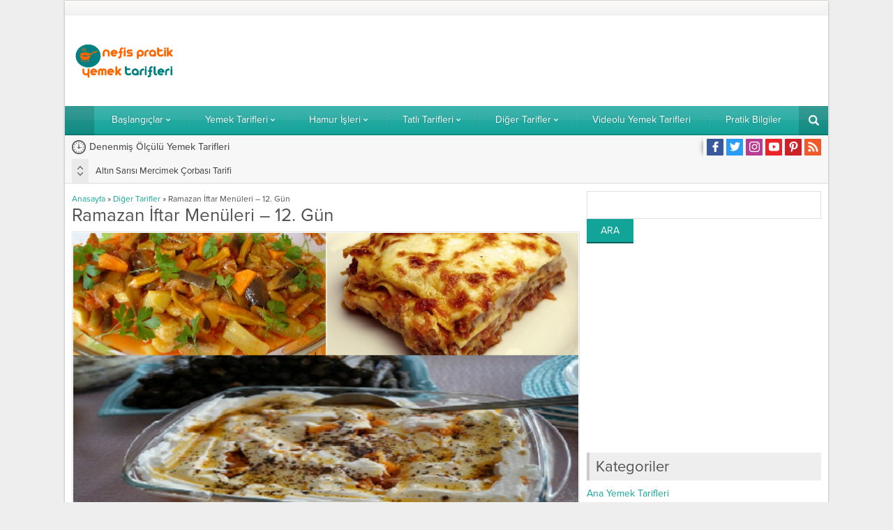

--- FILE ---
content_type: text/html; charset=UTF-8
request_url: https://nefispratikyemektarifleri.com/ramazan-iftar-menuleri-12-gun
body_size: 26591
content:
<!DOCTYPE html>
<html lang="tr">
<head><meta name='robots' content='index, follow, max-image-preview:large, max-snippet:-1, max-video-preview:-1' />
<!-- This site is optimized with the Yoast SEO plugin v19.14 - https://yoast.com/wordpress/plugins/seo/ -->
<title>Ramazan İftar Menüleri - 12. Gün - Nefis Yemek Tarifleri</title>
<link rel="canonical" href="https://nefispratikyemektarifleri.com/ramazan-iftar-menuleri-12-gun" />
<meta property="og:locale" content="tr_TR" />
<meta property="og:type" content="article" />
<meta property="og:title" content="Ramazan İftar Menüleri - 12. Gün - Nefis Yemek Tarifleri" />
<meta property="og:description" content="2017 Ramazan İftar Menüleri Ramazan menüleri 2017 yemek tariflerimiz ile iftar sofralarınız lezzetleniyor. Kolay iftar menüleri her gün nefispratikyemektarifleri.com takipçileri için sitemizde yayınlanmakta, ayrıca sosyal medya hesaplarımızda da paylaşılmaktadır. Değişik iftar menüleri 2017 için sitemizi takip edebilir, sosyal medya hesaplarımızı beğenerek kolay iftar menüleri ile siz de sofralarınızı donatabilirsiniz. Bugünkü iftar menümüzde sizler için zeytinyağlı [&hellip;]" />
<meta property="og:url" content="https://nefispratikyemektarifleri.com/ramazan-iftar-menuleri-12-gun" />
<meta property="og:site_name" content="Nefis Yemek Tarifleri" />
<meta property="article:published_time" content="2017-06-07T05:00:29+00:00" />
<meta property="article:modified_time" content="2017-06-05T11:27:17+00:00" />
<meta property="og:image" content="https://i0.wp.com/nefispratikyemektarifleri.com/wp-content/uploads/2017/06/ramazan-iftar-menuleri-12-gun.png?fit=500%2C317&ssl=1" />
<meta property="og:image:width" content="500" />
<meta property="og:image:height" content="317" />
<meta property="og:image:type" content="image/png" />
<meta name="author" content="Nefis Pratik Yemek Tarifleri" />
<meta name="twitter:card" content="summary_large_image" />
<meta name="twitter:label1" content="Yazan:" />
<meta name="twitter:data1" content="Nefis Pratik Yemek Tarifleri" />
<meta name="twitter:label2" content="Tahmini okuma süresi" />
<meta name="twitter:data2" content="4 dakika" />
<script type="application/ld+json" class="yoast-schema-graph">{"@context":"https://schema.org","@graph":[{"@type":"WebPage","@id":"https://nefispratikyemektarifleri.com/ramazan-iftar-menuleri-12-gun","url":"https://nefispratikyemektarifleri.com/ramazan-iftar-menuleri-12-gun","name":"Ramazan İftar Menüleri - 12. Gün - Nefis Yemek Tarifleri","isPartOf":{"@id":"https://nefispratikyemektarifleri.com/#website"},"primaryImageOfPage":{"@id":"https://nefispratikyemektarifleri.com/ramazan-iftar-menuleri-12-gun#primaryimage"},"image":{"@id":"https://nefispratikyemektarifleri.com/ramazan-iftar-menuleri-12-gun#primaryimage"},"thumbnailUrl":"https://nefispratikyemektarifleri.com/wp-content/uploads/2017/06/ramazan-iftar-menuleri-12-gun.png","datePublished":"2017-06-07T05:00:29+00:00","dateModified":"2017-06-05T11:27:17+00:00","author":{"@id":"https://nefispratikyemektarifleri.com/#/schema/person/5839e9406e2986dbc67121ada3936420"},"breadcrumb":{"@id":"https://nefispratikyemektarifleri.com/ramazan-iftar-menuleri-12-gun#breadcrumb"},"inLanguage":"tr","potentialAction":[{"@type":"ReadAction","target":["https://nefispratikyemektarifleri.com/ramazan-iftar-menuleri-12-gun"]}]},{"@type":"ImageObject","inLanguage":"tr","@id":"https://nefispratikyemektarifleri.com/ramazan-iftar-menuleri-12-gun#primaryimage","url":"https://nefispratikyemektarifleri.com/wp-content/uploads/2017/06/ramazan-iftar-menuleri-12-gun.png","contentUrl":"https://nefispratikyemektarifleri.com/wp-content/uploads/2017/06/ramazan-iftar-menuleri-12-gun.png","width":500,"height":317,"caption":"ramazan-iftar-menuleri-12-gun"},{"@type":"BreadcrumbList","@id":"https://nefispratikyemektarifleri.com/ramazan-iftar-menuleri-12-gun#breadcrumb","itemListElement":[{"@type":"ListItem","position":1,"name":"Ana sayfa","item":"https://nefispratikyemektarifleri.com/"},{"@type":"ListItem","position":2,"name":"Ramazan İftar Menüleri","item":"https://nefispratikyemektarifleri.com/ramazan-iftar-menuleri"},{"@type":"ListItem","position":3,"name":"Ramazan İftar Menüleri &#8211; 12. Gün"}]},{"@type":"WebSite","@id":"https://nefispratikyemektarifleri.com/#website","url":"https://nefispratikyemektarifleri.com/","name":"Nefis Yemek Tarifleri","description":"Pratik ve Denenmiş Yemek Tarifler","potentialAction":[{"@type":"SearchAction","target":{"@type":"EntryPoint","urlTemplate":"https://nefispratikyemektarifleri.com/?s={search_term_string}"},"query-input":"required name=search_term_string"}],"inLanguage":"tr"},{"@type":"Person","@id":"https://nefispratikyemektarifleri.com/#/schema/person/5839e9406e2986dbc67121ada3936420","name":"Nefis Pratik Yemek Tarifleri","sameAs":["http://www.nefispratikyemektarifleri.com"]}]}</script>
<!-- / Yoast SEO plugin. -->
<link rel='dns-prefetch' href='//use.typekit.net' />
<link rel="alternate" type="application/rss+xml" title="Nefis Yemek Tarifleri &raquo; beslemesi" href="https://nefispratikyemektarifleri.com/feed" />
<link rel="alternate" type="application/rss+xml" title="Nefis Yemek Tarifleri &raquo; yorum beslemesi" href="https://nefispratikyemektarifleri.com/comments/feed" />
<link rel="alternate" type="application/rss+xml" title="Nefis Yemek Tarifleri &raquo; Ramazan İftar Menüleri &#8211; 12. Gün yorum beslemesi" href="https://nefispratikyemektarifleri.com/ramazan-iftar-menuleri-12-gun/feed" />
<!-- <link rel='stylesheet' id='wp-block-library-css' href='https://nefispratikyemektarifleri.com/wp-includes/css/dist/block-library/style.min.css?ver=6.1.7' media='all' /> -->
<link rel="stylesheet" type="text/css" href="//nefispratikyemektarifleri.com/wp-content/cache/wpfc-minified/k14x20n1/9tsfu.css" media="all"/>
<style id='wp-block-library-theme-inline-css'>
.wp-block-audio figcaption{color:#555;font-size:13px;text-align:center}.is-dark-theme .wp-block-audio figcaption{color:hsla(0,0%,100%,.65)}.wp-block-audio{margin:0 0 1em}.wp-block-code{border:1px solid #ccc;border-radius:4px;font-family:Menlo,Consolas,monaco,monospace;padding:.8em 1em}.wp-block-embed figcaption{color:#555;font-size:13px;text-align:center}.is-dark-theme .wp-block-embed figcaption{color:hsla(0,0%,100%,.65)}.wp-block-embed{margin:0 0 1em}.blocks-gallery-caption{color:#555;font-size:13px;text-align:center}.is-dark-theme .blocks-gallery-caption{color:hsla(0,0%,100%,.65)}.wp-block-image figcaption{color:#555;font-size:13px;text-align:center}.is-dark-theme .wp-block-image figcaption{color:hsla(0,0%,100%,.65)}.wp-block-image{margin:0 0 1em}.wp-block-pullquote{border-top:4px solid;border-bottom:4px solid;margin-bottom:1.75em;color:currentColor}.wp-block-pullquote__citation,.wp-block-pullquote cite,.wp-block-pullquote footer{color:currentColor;text-transform:uppercase;font-size:.8125em;font-style:normal}.wp-block-quote{border-left:.25em solid;margin:0 0 1.75em;padding-left:1em}.wp-block-quote cite,.wp-block-quote footer{color:currentColor;font-size:.8125em;position:relative;font-style:normal}.wp-block-quote.has-text-align-right{border-left:none;border-right:.25em solid;padding-left:0;padding-right:1em}.wp-block-quote.has-text-align-center{border:none;padding-left:0}.wp-block-quote.is-large,.wp-block-quote.is-style-large,.wp-block-quote.is-style-plain{border:none}.wp-block-search .wp-block-search__label{font-weight:700}.wp-block-search__button{border:1px solid #ccc;padding:.375em .625em}:where(.wp-block-group.has-background){padding:1.25em 2.375em}.wp-block-separator.has-css-opacity{opacity:.4}.wp-block-separator{border:none;border-bottom:2px solid;margin-left:auto;margin-right:auto}.wp-block-separator.has-alpha-channel-opacity{opacity:1}.wp-block-separator:not(.is-style-wide):not(.is-style-dots){width:100px}.wp-block-separator.has-background:not(.is-style-dots){border-bottom:none;height:1px}.wp-block-separator.has-background:not(.is-style-wide):not(.is-style-dots){height:2px}.wp-block-table{margin:"0 0 1em 0"}.wp-block-table thead{border-bottom:3px solid}.wp-block-table tfoot{border-top:3px solid}.wp-block-table td,.wp-block-table th{word-break:normal}.wp-block-table figcaption{color:#555;font-size:13px;text-align:center}.is-dark-theme .wp-block-table figcaption{color:hsla(0,0%,100%,.65)}.wp-block-video figcaption{color:#555;font-size:13px;text-align:center}.is-dark-theme .wp-block-video figcaption{color:hsla(0,0%,100%,.65)}.wp-block-video{margin:0 0 1em}.wp-block-template-part.has-background{padding:1.25em 2.375em;margin-top:0;margin-bottom:0}
</style>
<!-- <link rel='stylesheet' id='classic-theme-styles-css' href='https://nefispratikyemektarifleri.com/wp-includes/css/classic-themes.min.css?ver=1' media='all' /> -->
<link rel="stylesheet" type="text/css" href="//nefispratikyemektarifleri.com/wp-content/cache/wpfc-minified/8mjcklah/9tsfu.css" media="all"/>
<style id='global-styles-inline-css'>
body{--wp--preset--color--black: #000000;--wp--preset--color--cyan-bluish-gray: #abb8c3;--wp--preset--color--white: #ffffff;--wp--preset--color--pale-pink: #f78da7;--wp--preset--color--vivid-red: #cf2e2e;--wp--preset--color--luminous-vivid-orange: #ff6900;--wp--preset--color--luminous-vivid-amber: #fcb900;--wp--preset--color--light-green-cyan: #7bdcb5;--wp--preset--color--vivid-green-cyan: #00d084;--wp--preset--color--pale-cyan-blue: #8ed1fc;--wp--preset--color--vivid-cyan-blue: #0693e3;--wp--preset--color--vivid-purple: #9b51e0;--wp--preset--gradient--vivid-cyan-blue-to-vivid-purple: linear-gradient(135deg,rgba(6,147,227,1) 0%,rgb(155,81,224) 100%);--wp--preset--gradient--light-green-cyan-to-vivid-green-cyan: linear-gradient(135deg,rgb(122,220,180) 0%,rgb(0,208,130) 100%);--wp--preset--gradient--luminous-vivid-amber-to-luminous-vivid-orange: linear-gradient(135deg,rgba(252,185,0,1) 0%,rgba(255,105,0,1) 100%);--wp--preset--gradient--luminous-vivid-orange-to-vivid-red: linear-gradient(135deg,rgba(255,105,0,1) 0%,rgb(207,46,46) 100%);--wp--preset--gradient--very-light-gray-to-cyan-bluish-gray: linear-gradient(135deg,rgb(238,238,238) 0%,rgb(169,184,195) 100%);--wp--preset--gradient--cool-to-warm-spectrum: linear-gradient(135deg,rgb(74,234,220) 0%,rgb(151,120,209) 20%,rgb(207,42,186) 40%,rgb(238,44,130) 60%,rgb(251,105,98) 80%,rgb(254,248,76) 100%);--wp--preset--gradient--blush-light-purple: linear-gradient(135deg,rgb(255,206,236) 0%,rgb(152,150,240) 100%);--wp--preset--gradient--blush-bordeaux: linear-gradient(135deg,rgb(254,205,165) 0%,rgb(254,45,45) 50%,rgb(107,0,62) 100%);--wp--preset--gradient--luminous-dusk: linear-gradient(135deg,rgb(255,203,112) 0%,rgb(199,81,192) 50%,rgb(65,88,208) 100%);--wp--preset--gradient--pale-ocean: linear-gradient(135deg,rgb(255,245,203) 0%,rgb(182,227,212) 50%,rgb(51,167,181) 100%);--wp--preset--gradient--electric-grass: linear-gradient(135deg,rgb(202,248,128) 0%,rgb(113,206,126) 100%);--wp--preset--gradient--midnight: linear-gradient(135deg,rgb(2,3,129) 0%,rgb(40,116,252) 100%);--wp--preset--duotone--dark-grayscale: url('#wp-duotone-dark-grayscale');--wp--preset--duotone--grayscale: url('#wp-duotone-grayscale');--wp--preset--duotone--purple-yellow: url('#wp-duotone-purple-yellow');--wp--preset--duotone--blue-red: url('#wp-duotone-blue-red');--wp--preset--duotone--midnight: url('#wp-duotone-midnight');--wp--preset--duotone--magenta-yellow: url('#wp-duotone-magenta-yellow');--wp--preset--duotone--purple-green: url('#wp-duotone-purple-green');--wp--preset--duotone--blue-orange: url('#wp-duotone-blue-orange');--wp--preset--font-size--small: 13px;--wp--preset--font-size--medium: 20px;--wp--preset--font-size--large: 36px;--wp--preset--font-size--x-large: 42px;--wp--preset--spacing--20: 0.44rem;--wp--preset--spacing--30: 0.67rem;--wp--preset--spacing--40: 1rem;--wp--preset--spacing--50: 1.5rem;--wp--preset--spacing--60: 2.25rem;--wp--preset--spacing--70: 3.38rem;--wp--preset--spacing--80: 5.06rem;}:where(.is-layout-flex){gap: 0.5em;}body .is-layout-flow > .alignleft{float: left;margin-inline-start: 0;margin-inline-end: 2em;}body .is-layout-flow > .alignright{float: right;margin-inline-start: 2em;margin-inline-end: 0;}body .is-layout-flow > .aligncenter{margin-left: auto !important;margin-right: auto !important;}body .is-layout-constrained > .alignleft{float: left;margin-inline-start: 0;margin-inline-end: 2em;}body .is-layout-constrained > .alignright{float: right;margin-inline-start: 2em;margin-inline-end: 0;}body .is-layout-constrained > .aligncenter{margin-left: auto !important;margin-right: auto !important;}body .is-layout-constrained > :where(:not(.alignleft):not(.alignright):not(.alignfull)){max-width: var(--wp--style--global--content-size);margin-left: auto !important;margin-right: auto !important;}body .is-layout-constrained > .alignwide{max-width: var(--wp--style--global--wide-size);}body .is-layout-flex{display: flex;}body .is-layout-flex{flex-wrap: wrap;align-items: center;}body .is-layout-flex > *{margin: 0;}:where(.wp-block-columns.is-layout-flex){gap: 2em;}.has-black-color{color: var(--wp--preset--color--black) !important;}.has-cyan-bluish-gray-color{color: var(--wp--preset--color--cyan-bluish-gray) !important;}.has-white-color{color: var(--wp--preset--color--white) !important;}.has-pale-pink-color{color: var(--wp--preset--color--pale-pink) !important;}.has-vivid-red-color{color: var(--wp--preset--color--vivid-red) !important;}.has-luminous-vivid-orange-color{color: var(--wp--preset--color--luminous-vivid-orange) !important;}.has-luminous-vivid-amber-color{color: var(--wp--preset--color--luminous-vivid-amber) !important;}.has-light-green-cyan-color{color: var(--wp--preset--color--light-green-cyan) !important;}.has-vivid-green-cyan-color{color: var(--wp--preset--color--vivid-green-cyan) !important;}.has-pale-cyan-blue-color{color: var(--wp--preset--color--pale-cyan-blue) !important;}.has-vivid-cyan-blue-color{color: var(--wp--preset--color--vivid-cyan-blue) !important;}.has-vivid-purple-color{color: var(--wp--preset--color--vivid-purple) !important;}.has-black-background-color{background-color: var(--wp--preset--color--black) !important;}.has-cyan-bluish-gray-background-color{background-color: var(--wp--preset--color--cyan-bluish-gray) !important;}.has-white-background-color{background-color: var(--wp--preset--color--white) !important;}.has-pale-pink-background-color{background-color: var(--wp--preset--color--pale-pink) !important;}.has-vivid-red-background-color{background-color: var(--wp--preset--color--vivid-red) !important;}.has-luminous-vivid-orange-background-color{background-color: var(--wp--preset--color--luminous-vivid-orange) !important;}.has-luminous-vivid-amber-background-color{background-color: var(--wp--preset--color--luminous-vivid-amber) !important;}.has-light-green-cyan-background-color{background-color: var(--wp--preset--color--light-green-cyan) !important;}.has-vivid-green-cyan-background-color{background-color: var(--wp--preset--color--vivid-green-cyan) !important;}.has-pale-cyan-blue-background-color{background-color: var(--wp--preset--color--pale-cyan-blue) !important;}.has-vivid-cyan-blue-background-color{background-color: var(--wp--preset--color--vivid-cyan-blue) !important;}.has-vivid-purple-background-color{background-color: var(--wp--preset--color--vivid-purple) !important;}.has-black-border-color{border-color: var(--wp--preset--color--black) !important;}.has-cyan-bluish-gray-border-color{border-color: var(--wp--preset--color--cyan-bluish-gray) !important;}.has-white-border-color{border-color: var(--wp--preset--color--white) !important;}.has-pale-pink-border-color{border-color: var(--wp--preset--color--pale-pink) !important;}.has-vivid-red-border-color{border-color: var(--wp--preset--color--vivid-red) !important;}.has-luminous-vivid-orange-border-color{border-color: var(--wp--preset--color--luminous-vivid-orange) !important;}.has-luminous-vivid-amber-border-color{border-color: var(--wp--preset--color--luminous-vivid-amber) !important;}.has-light-green-cyan-border-color{border-color: var(--wp--preset--color--light-green-cyan) !important;}.has-vivid-green-cyan-border-color{border-color: var(--wp--preset--color--vivid-green-cyan) !important;}.has-pale-cyan-blue-border-color{border-color: var(--wp--preset--color--pale-cyan-blue) !important;}.has-vivid-cyan-blue-border-color{border-color: var(--wp--preset--color--vivid-cyan-blue) !important;}.has-vivid-purple-border-color{border-color: var(--wp--preset--color--vivid-purple) !important;}.has-vivid-cyan-blue-to-vivid-purple-gradient-background{background: var(--wp--preset--gradient--vivid-cyan-blue-to-vivid-purple) !important;}.has-light-green-cyan-to-vivid-green-cyan-gradient-background{background: var(--wp--preset--gradient--light-green-cyan-to-vivid-green-cyan) !important;}.has-luminous-vivid-amber-to-luminous-vivid-orange-gradient-background{background: var(--wp--preset--gradient--luminous-vivid-amber-to-luminous-vivid-orange) !important;}.has-luminous-vivid-orange-to-vivid-red-gradient-background{background: var(--wp--preset--gradient--luminous-vivid-orange-to-vivid-red) !important;}.has-very-light-gray-to-cyan-bluish-gray-gradient-background{background: var(--wp--preset--gradient--very-light-gray-to-cyan-bluish-gray) !important;}.has-cool-to-warm-spectrum-gradient-background{background: var(--wp--preset--gradient--cool-to-warm-spectrum) !important;}.has-blush-light-purple-gradient-background{background: var(--wp--preset--gradient--blush-light-purple) !important;}.has-blush-bordeaux-gradient-background{background: var(--wp--preset--gradient--blush-bordeaux) !important;}.has-luminous-dusk-gradient-background{background: var(--wp--preset--gradient--luminous-dusk) !important;}.has-pale-ocean-gradient-background{background: var(--wp--preset--gradient--pale-ocean) !important;}.has-electric-grass-gradient-background{background: var(--wp--preset--gradient--electric-grass) !important;}.has-midnight-gradient-background{background: var(--wp--preset--gradient--midnight) !important;}.has-small-font-size{font-size: var(--wp--preset--font-size--small) !important;}.has-medium-font-size{font-size: var(--wp--preset--font-size--medium) !important;}.has-large-font-size{font-size: var(--wp--preset--font-size--large) !important;}.has-x-large-font-size{font-size: var(--wp--preset--font-size--x-large) !important;}
.wp-block-navigation a:where(:not(.wp-element-button)){color: inherit;}
:where(.wp-block-columns.is-layout-flex){gap: 2em;}
.wp-block-pullquote{font-size: 1.5em;line-height: 1.6;}
</style>
<!-- <link rel='stylesheet' id='safirstyle-css' href='https://nefispratikyemektarifleri.com/wp-content/themes/poyraz/style.css?ver=1674736788' media='all' /> -->
<!-- <link rel='stylesheet' id='fancybox-css' href='https://nefispratikyemektarifleri.com/wp-content/themes/poyraz/lib/fancybox/jquery.fancybox.min.css?ver=1674736788' media='all' /> -->
<link rel="stylesheet" type="text/css" href="//nefispratikyemektarifleri.com/wp-content/cache/wpfc-minified/2bnrn124/9tsfu.css" media="all"/>
<link rel='stylesheet' id='safirmainfont-css' href='https://use.typekit.net/yrz3czf.css?ver=6.1.7' media='all' />
<script src='//nefispratikyemektarifleri.com/wp-content/cache/wpfc-minified/1r2qszxf/9tsfu.js' type="text/javascript"></script>
<!-- <script src='https://nefispratikyemektarifleri.com/wp-includes/js/jquery/jquery.min.js?ver=3.6.1' id='jquery-core-js'></script> -->
<!-- <script src='https://nefispratikyemektarifleri.com/wp-includes/js/jquery/jquery-migrate.min.js?ver=3.3.2' id='jquery-migrate-js'></script> -->
<link rel="https://api.w.org/" href="https://nefispratikyemektarifleri.com/wp-json/" /><link rel="alternate" type="application/json" href="https://nefispratikyemektarifleri.com/wp-json/wp/v2/posts/13076" /><link rel="EditURI" type="application/rsd+xml" title="RSD" href="https://nefispratikyemektarifleri.com/xmlrpc.php?rsd" />
<link rel="wlwmanifest" type="application/wlwmanifest+xml" href="https://nefispratikyemektarifleri.com/wp-includes/wlwmanifest.xml" />
<link rel='shortlink' href='https://nefispratikyemektarifleri.com/?p=13076' />
<link rel="alternate" type="application/json+oembed" href="https://nefispratikyemektarifleri.com/wp-json/oembed/1.0/embed?url=https%3A%2F%2Fnefispratikyemektarifleri.com%2Framazan-iftar-menuleri-12-gun" />
<link rel="alternate" type="text/xml+oembed" href="https://nefispratikyemektarifleri.com/wp-json/oembed/1.0/embed?url=https%3A%2F%2Fnefispratikyemektarifleri.com%2Framazan-iftar-menuleri-12-gun&#038;format=xml" />
<meta name="viewport" content="width=device-width, initial-scale=1" />
<meta charset="UTF-8" />
<link rel="shortcut icon" href="https://www.nefispratikyemektarifleri.com/wp-content/uploads/2016/10/favicon-16x16.png">
<!--[if lt IE 9]><script src="https://nefispratikyemektarifleri.com/wp-content/themes/poyraz/scripts/html5shiv.js"></script><![endif]-->
<meta name="p:domain_verify" content="83c085db5905218cc7051da424a22e61"/>
<style>body,input,textarea,select,button{font-family:proxima-nova,sans-serif;}#menu{font-family:proxima-nova,sans-serif;}.reading{font-family:proxima-nova,sans-serif;}h1,h2,h3,h4,h5,h6{font-family:proxima-nova,sans-serif;}.reading a{color:#12a399;}.reading h1,.reading h2,.reading h3,.reading h4,.reading h5,.reading h6{color:#12a399;}a,.secondHeading,#menu .sub-menu a,.widgetHeading.style1,.wideSlider .owl-pagination .owl-page,.advancedPostsWidget1 .post .title a,.advancedPostsWidget2 .post .title a:hover,.slider1Widget .slider .owl-pagination .owl-page,#single .metaBox a:hover,#single .tags .title,.sfrCommentsList .commentlist .comment-author cite,#profile .sfrManagePosts .postContainer .title a:hover,#horoscopesPage .pageTitle,#authorRelated .item a:hover,#allAuthorsPage .post .author-name a:hover{color:#12a399;}.altHeading,aside .heading,.heading+.line,#menuGroup,.widgetHeading.style1 .icon,.listingWidget .items a .number,.numSlider .owl-pagination .owl-page.active,.slider1Widget .slider .owl-pagination .owl-page.active,.slidingWidget,aside.profile .userMenu a.active .icon,#profile .safirButton,#gallery-links a,form input[type=submit],.sfrIconForm form .fileLabel span.button,.safirnavi span,.safirnavi a,footer .bottomText,.safirTop{background:#12a399;}.widgetHeading.style3 .colorline,.numSlider .owl-pagination,.slider1Widget .slider .owl-pagination,.safirCustomMenu .inner,#single .tags a:hover,footer{border-color:#12a399;}.widgetHeading.style1 .icon:after{border-color:transparent transparent transparent #12a399;}.numSlider .owl-pagination .owl-page:before,.slider1Widget .slider .owl-pagination .owl-page:before,.tabbedWidget .tabheading a .arrow{border-color:transparent transparent #12a399 transparent;}.tabbedWidget .tabheading a.active{border-bottom-color:#12a399;}.safirthumb,.slider1Widget .item.ads{padding-bottom:56.25%;}#header-logo img,footer .about .logo img{max-height:50px;}.slider1Widget .rightGroup .safirthumb{padding-bottom:80.506607929515%;}.widgetHeading.style1.kirmizi,.advancedPostsWidget1.kirmizi .post .title a,.advancedPostsWidget2.kirmizi .post .title a:hover{color:#c11414;}.widgetHeading.style3.kirmizi .colorline{border-bottom-color:#c11414;}.listingWidget.kirmizi a .number,.widgetHeading.style1.kirmizi .icon,.slidingWidget.kirmizi{background:#c11414;}.widgetHeading.style1.kirmizi .icon:after{border-color:transparent transparent transparent #c11414;}.safirCustomMenu.kirmizi .inner{border-left:3px solid #c11414;}.widgetHeading.style1.yesil,.advancedPostsWidget1.yesil .post .title a,.advancedPostsWidget2.yesil .post .title a:hover{color:#69bb49;}.widgetHeading.style3.yesil .colorline{border-bottom-color:#69bb49;}.listingWidget.yesil a .number,.widgetHeading.style1.yesil .icon,.slidingWidget.yesil{background:#69bb49;}.widgetHeading.style1.yesil .icon:after{border-color:transparent transparent transparent #69bb49;}.safirCustomMenu.yesil .inner{border-left:3px solid #69bb49;}.widgetHeading.style1.mor,.advancedPostsWidget1.mor .post .title a,.advancedPostsWidget2.mor .post .title a:hover{color:#a310b9;}.widgetHeading.style3.mor .colorline{border-bottom-color:#a310b9;}.listingWidget.mor a .number,.widgetHeading.style1.mor .icon,.slidingWidget.mor{background:#a310b9;}.widgetHeading.style1.mor .icon:after{border-color:transparent transparent transparent #a310b9;}.safirCustomMenu.mor .inner{border-left:3px solid #a310b9;}.widgetHeading.style1.nar,.advancedPostsWidget1.nar .post .title a,.advancedPostsWidget2.nar .post .title a:hover{color:#f43771;}.widgetHeading.style3.nar .colorline{border-bottom-color:#f43771;}.listingWidget.nar a .number,.widgetHeading.style1.nar .icon,.slidingWidget.nar{background:#f43771;}.widgetHeading.style1.nar .icon:after{border-color:transparent transparent transparent #f43771;}.safirCustomMenu.nar .inner{border-left:3px solid #f43771;}.widgetHeading.style1.kahve,.advancedPostsWidget1.kahve .post .title a,.advancedPostsWidget2.kahve .post .title a:hover{color:#aa6e11;}.widgetHeading.style3.kahve .colorline{border-bottom-color:#aa6e11;}.listingWidget.kahve a .number,.widgetHeading.style1.kahve .icon,.slidingWidget.kahve{background:#aa6e11;}.widgetHeading.style1.kahve .icon:after{border-color:transparent transparent transparent #aa6e11;}.safirCustomMenu.kahve .inner{border-left:3px solid #aa6e11;}.widgetHeading.style1.sari,.advancedPostsWidget1.sari .post .title a,.advancedPostsWidget2.sari .post .title a:hover{color:#ddcd1f;}.widgetHeading.style3.sari .colorline{border-bottom-color:#ddcd1f;}.listingWidget.sari a .number,.widgetHeading.style1.sari .icon,.slidingWidget.sari{background:#ddcd1f;}.widgetHeading.style1.sari .icon:after{border-color:transparent transparent transparent #ddcd1f;}.safirCustomMenu.sari .inner{border-left:3px solid #ddcd1f;}.widgetHeading.style1.siyah,.advancedPostsWidget1.siyah .post .title a,.advancedPostsWidget2.siyah .post .title a:hover{color:#333;}.widgetHeading.style3.siyah .colorline{border-bottom-color:#333;}.listingWidget.siyah a .number,.widgetHeading.style1.siyah .icon,.slidingWidget.siyah{background:#333;}.widgetHeading.style1.siyah .icon:after{border-color:transparent transparent transparent #333;}.safirCustomMenu.siyah .inner{border-left:3px solid #333;}.widgetHeading.style1.pembe,.advancedPostsWidget1.pembe .post .title a,.advancedPostsWidget2.pembe .post .title a:hover{color:#d64192;}.widgetHeading.style3.pembe .colorline{border-bottom-color:#d64192;}.listingWidget.pembe a .number,.widgetHeading.style1.pembe .icon,.slidingWidget.pembe{background:#d64192;}.widgetHeading.style1.pembe .icon:after{border-color:transparent transparent transparent #d64192;}.safirCustomMenu.pembe .inner{border-left:3px solid #d64192;}.widgetHeading.style1.turuncu,.advancedPostsWidget1.turuncu .post .title a,.advancedPostsWidget2.turuncu .post .title a:hover{color:#fa842d;}.widgetHeading.style3.turuncu .colorline{border-bottom-color:#fa842d;}.listingWidget.turuncu a .number,.widgetHeading.style1.turuncu .icon,.slidingWidget.turuncu{background:#fa842d;}.widgetHeading.style1.turuncu .icon:after{border-color:transparent transparent transparent #fa842d;}.safirCustomMenu.turuncu .inner{border-left:3px solid #fa842d;}.widgetHeading.style1.mavi,.advancedPostsWidget1.mavi .post .title a,.advancedPostsWidget2.mavi .post .title a:hover{color:#1dadef;}.widgetHeading.style3.mavi .colorline{border-bottom-color:#1dadef;}.listingWidget.mavi a .number,.widgetHeading.style1.mavi .icon,.slidingWidget.mavi{background:#1dadef;}.widgetHeading.style1.mavi .icon:after{border-color:transparent transparent transparent #1dadef;}.safirCustomMenu.mavi .inner{border-left:3px solid #1dadef;}</style><link rel="icon" href="https://nefispratikyemektarifleri.com/wp-content/uploads/2016/10/favicon-16x16.png" sizes="32x32" />
<link rel="icon" href="https://nefispratikyemektarifleri.com/wp-content/uploads/2016/10/favicon-16x16.png" sizes="192x192" />
<link rel="apple-touch-icon" href="https://nefispratikyemektarifleri.com/wp-content/uploads/2016/10/favicon-16x16.png" />
<meta name="msapplication-TileImage" content="https://nefispratikyemektarifleri.com/wp-content/uploads/2016/10/favicon-16x16.png" />
</head>
<body class="post-template-default single single-post postid-13076 single-format-standard desktop stickyMenu boxed" data-nonce="ce40ef7224">
<svg xmlns="http://www.w3.org/2000/svg" viewBox="0 0 0 0" width="0" height="0" focusable="false" role="none" style="visibility: hidden; position: absolute; left: -9999px; overflow: hidden;" ><defs><filter id="wp-duotone-dark-grayscale"><feColorMatrix color-interpolation-filters="sRGB" type="matrix" values=" .299 .587 .114 0 0 .299 .587 .114 0 0 .299 .587 .114 0 0 .299 .587 .114 0 0 " /><feComponentTransfer color-interpolation-filters="sRGB" ><feFuncR type="table" tableValues="0 0.49803921568627" /><feFuncG type="table" tableValues="0 0.49803921568627" /><feFuncB type="table" tableValues="0 0.49803921568627" /><feFuncA type="table" tableValues="1 1" /></feComponentTransfer><feComposite in2="SourceGraphic" operator="in" /></filter></defs></svg><svg xmlns="http://www.w3.org/2000/svg" viewBox="0 0 0 0" width="0" height="0" focusable="false" role="none" style="visibility: hidden; position: absolute; left: -9999px; overflow: hidden;" ><defs><filter id="wp-duotone-grayscale"><feColorMatrix color-interpolation-filters="sRGB" type="matrix" values=" .299 .587 .114 0 0 .299 .587 .114 0 0 .299 .587 .114 0 0 .299 .587 .114 0 0 " /><feComponentTransfer color-interpolation-filters="sRGB" ><feFuncR type="table" tableValues="0 1" /><feFuncG type="table" tableValues="0 1" /><feFuncB type="table" tableValues="0 1" /><feFuncA type="table" tableValues="1 1" /></feComponentTransfer><feComposite in2="SourceGraphic" operator="in" /></filter></defs></svg><svg xmlns="http://www.w3.org/2000/svg" viewBox="0 0 0 0" width="0" height="0" focusable="false" role="none" style="visibility: hidden; position: absolute; left: -9999px; overflow: hidden;" ><defs><filter id="wp-duotone-purple-yellow"><feColorMatrix color-interpolation-filters="sRGB" type="matrix" values=" .299 .587 .114 0 0 .299 .587 .114 0 0 .299 .587 .114 0 0 .299 .587 .114 0 0 " /><feComponentTransfer color-interpolation-filters="sRGB" ><feFuncR type="table" tableValues="0.54901960784314 0.98823529411765" /><feFuncG type="table" tableValues="0 1" /><feFuncB type="table" tableValues="0.71764705882353 0.25490196078431" /><feFuncA type="table" tableValues="1 1" /></feComponentTransfer><feComposite in2="SourceGraphic" operator="in" /></filter></defs></svg><svg xmlns="http://www.w3.org/2000/svg" viewBox="0 0 0 0" width="0" height="0" focusable="false" role="none" style="visibility: hidden; position: absolute; left: -9999px; overflow: hidden;" ><defs><filter id="wp-duotone-blue-red"><feColorMatrix color-interpolation-filters="sRGB" type="matrix" values=" .299 .587 .114 0 0 .299 .587 .114 0 0 .299 .587 .114 0 0 .299 .587 .114 0 0 " /><feComponentTransfer color-interpolation-filters="sRGB" ><feFuncR type="table" tableValues="0 1" /><feFuncG type="table" tableValues="0 0.27843137254902" /><feFuncB type="table" tableValues="0.5921568627451 0.27843137254902" /><feFuncA type="table" tableValues="1 1" /></feComponentTransfer><feComposite in2="SourceGraphic" operator="in" /></filter></defs></svg><svg xmlns="http://www.w3.org/2000/svg" viewBox="0 0 0 0" width="0" height="0" focusable="false" role="none" style="visibility: hidden; position: absolute; left: -9999px; overflow: hidden;" ><defs><filter id="wp-duotone-midnight"><feColorMatrix color-interpolation-filters="sRGB" type="matrix" values=" .299 .587 .114 0 0 .299 .587 .114 0 0 .299 .587 .114 0 0 .299 .587 .114 0 0 " /><feComponentTransfer color-interpolation-filters="sRGB" ><feFuncR type="table" tableValues="0 0" /><feFuncG type="table" tableValues="0 0.64705882352941" /><feFuncB type="table" tableValues="0 1" /><feFuncA type="table" tableValues="1 1" /></feComponentTransfer><feComposite in2="SourceGraphic" operator="in" /></filter></defs></svg><svg xmlns="http://www.w3.org/2000/svg" viewBox="0 0 0 0" width="0" height="0" focusable="false" role="none" style="visibility: hidden; position: absolute; left: -9999px; overflow: hidden;" ><defs><filter id="wp-duotone-magenta-yellow"><feColorMatrix color-interpolation-filters="sRGB" type="matrix" values=" .299 .587 .114 0 0 .299 .587 .114 0 0 .299 .587 .114 0 0 .299 .587 .114 0 0 " /><feComponentTransfer color-interpolation-filters="sRGB" ><feFuncR type="table" tableValues="0.78039215686275 1" /><feFuncG type="table" tableValues="0 0.94901960784314" /><feFuncB type="table" tableValues="0.35294117647059 0.47058823529412" /><feFuncA type="table" tableValues="1 1" /></feComponentTransfer><feComposite in2="SourceGraphic" operator="in" /></filter></defs></svg><svg xmlns="http://www.w3.org/2000/svg" viewBox="0 0 0 0" width="0" height="0" focusable="false" role="none" style="visibility: hidden; position: absolute; left: -9999px; overflow: hidden;" ><defs><filter id="wp-duotone-purple-green"><feColorMatrix color-interpolation-filters="sRGB" type="matrix" values=" .299 .587 .114 0 0 .299 .587 .114 0 0 .299 .587 .114 0 0 .299 .587 .114 0 0 " /><feComponentTransfer color-interpolation-filters="sRGB" ><feFuncR type="table" tableValues="0.65098039215686 0.40392156862745" /><feFuncG type="table" tableValues="0 1" /><feFuncB type="table" tableValues="0.44705882352941 0.4" /><feFuncA type="table" tableValues="1 1" /></feComponentTransfer><feComposite in2="SourceGraphic" operator="in" /></filter></defs></svg><svg xmlns="http://www.w3.org/2000/svg" viewBox="0 0 0 0" width="0" height="0" focusable="false" role="none" style="visibility: hidden; position: absolute; left: -9999px; overflow: hidden;" ><defs><filter id="wp-duotone-blue-orange"><feColorMatrix color-interpolation-filters="sRGB" type="matrix" values=" .299 .587 .114 0 0 .299 .587 .114 0 0 .299 .587 .114 0 0 .299 .587 .114 0 0 " /><feComponentTransfer color-interpolation-filters="sRGB" ><feFuncR type="table" tableValues="0.098039215686275 1" /><feFuncG type="table" tableValues="0 0.66274509803922" /><feFuncB type="table" tableValues="0.84705882352941 0.41960784313725" /><feFuncA type="table" tableValues="1 1" /></feComponentTransfer><feComposite in2="SourceGraphic" operator="in" /></filter></defs></svg><svg version="1.1" xmlns="http://www.w3.org/2000/svg" xmlns:xlink="http://www.w3.org/1999/xlink" viewBox="0 0 32 32" style="display:none"><symbol id="safiricon-egitim" viewBox="0 0 398.97 398.97"> <g><g ><g><path d="M225.092,276.586c-7.101,4.355-16.195,6.754-25.607,6.754c-9.412,0-18.506-2.398-25.607-6.754L57.946,205.484 c0,0-10.464-6.414-10.464,8.116c0,16.5,0,66,0,66c0,0.66,0,3.973,0,5c0,37.402,68.053,77.723,152,77.723s152-40.32,152-77.723 c0-1.027,0-4.34,0-5c0,0,0-52.502,0-70.003c0-11.663-7.439-5.964-7.439-5.964L225.092,276.586z"/><path d="M392.289,148.927c8.908-5.463,8.908-14.403,0-19.867L215.681,40.745c-8.908-5.463-23.485-5.463-32.393,0L6.681,129.06 c-8.908,5.463-8.908,14.403,0,19.867l176.607,108.315c8.908,5.463,23.485,5.463,32.393,0"/><path d="M384.985,309.475c0-29.906,0-119.625,0-119.625s0.083-5.666-3.279-3.795c-2.697,1.501-9.308,5.186-11.637,7.212 c-2.689,2.337-2.083,7.583-2.083,7.583s0,81.469,0,108.625c0,1.542-1.325,2.278-1.957,2.65 c-6.105,3.589-10.21,10.214-10.21,17.809c0,11.414,9.252,20.667,20.667,20.667c11.414,0,20.666-9.253,20.666-20.667 c0-7.624-4.135-14.27-10.279-17.85C386.262,311.728,384.985,311.016,384.985,309.475z"/></g></g></g> </symbol><symbol id="safiricon-arti" viewBox="0 0 512 512"><path d="m256 0c-141.164062 0-256 114.835938-256 256s114.835938 256 256 256 256-114.835938 256-256-114.835938-256-256-256zm112 277.332031h-90.667969v90.667969c0 11.777344-9.554687 21.332031-21.332031 21.332031s-21.332031-9.554687-21.332031-21.332031v-90.667969h-90.667969c-11.777344 0-21.332031-9.554687-21.332031-21.332031s9.554687-21.332031 21.332031-21.332031h90.667969v-90.667969c0-11.777344 9.554687-21.332031 21.332031-21.332031s21.332031 9.554687 21.332031 21.332031v90.667969h90.667969c11.777344 0 21.332031 9.554687 21.332031 21.332031s-9.554687 21.332031-21.332031 21.332031zm0 0"/></symbol><symbol id="safiricon-futboltopu" viewBox="0 0 256 256"><rect fill="none" height="256" width="256"/><path d="M231.8,134.8a4.8,4.8,0,0,0,0-1.2c.1-1.9.2-3.7.2-5.6a103.2,103.2,0,0,0-23-65.1,5.5,5.5,0,0,0-1.4-1.7,103.9,103.9,0,0,0-41.1-29.8l-1.1-.4a103.4,103.4,0,0,0-74.8,0l-1.1.4A103.9,103.9,0,0,0,48.4,61.2,5.5,5.5,0,0,0,47,62.9,103.2,103.2,0,0,0,24,128c0,1.9.1,3.7.2,5.6a4.8,4.8,0,0,0,0,1.2,104.2,104.2,0,0,0,15.7,48.4,9.9,9.9,0,0,0,1.1,1.7,104.3,104.3,0,0,0,60.3,43.6h.3a104.2,104.2,0,0,0,52.8,0h.3A104.3,104.3,0,0,0,215,184.9a9.9,9.9,0,0,0,1.1-1.7A104.2,104.2,0,0,0,231.8,134.8ZM68.5,117.1l13.2,4.3,12.7,39.2-8.1,11.2H51.7a86.2,86.2,0,0,1-11.2-34.3Zm119,0,28,20.4a86.2,86.2,0,0,1-11.2,34.3H169.7l-8.1-11.2,12.7-39.2ZM193.2,69l-10.7,32.9-13.2,4.3L136,81.9V68.1l28-20.4A87,87,0,0,1,193.2,69ZM92,47.7l28,20.4V81.9L86.7,106.2l-13.2-4.3L62.8,69A87,87,0,0,1,92,47.7Zm18,166.4L99.3,181.2l8.1-11.2h41.2l8.1,11.2L146,214.1a86.2,86.2,0,0,1-36,0Z"/></symbol><symbol id="safiricon-ayar" viewBox="0 0 24 24"><path d="m22.683 9.394-1.88-.239c-.155-.477-.346-.937-.569-1.374l1.161-1.495c.47-.605.415-1.459-.122-1.979l-1.575-1.575c-.525-.542-1.379-.596-1.985-.127l-1.493 1.161c-.437-.223-.897-.414-1.375-.569l-.239-1.877c-.09-.753-.729-1.32-1.486-1.32h-2.24c-.757 0-1.396.567-1.486 1.317l-.239 1.88c-.478.155-.938.345-1.375.569l-1.494-1.161c-.604-.469-1.458-.415-1.979.122l-1.575 1.574c-.542.526-.597 1.38-.127 1.986l1.161 1.494c-.224.437-.414.897-.569 1.374l-1.877.239c-.753.09-1.32.729-1.32 1.486v2.24c0 .757.567 1.396 1.317 1.486l1.88.239c.155.477.346.937.569 1.374l-1.161 1.495c-.47.605-.415 1.459.122 1.979l1.575 1.575c.526.541 1.379.595 1.985.126l1.494-1.161c.437.224.897.415 1.374.569l.239 1.876c.09.755.729 1.322 1.486 1.322h2.24c.757 0 1.396-.567 1.486-1.317l.239-1.88c.477-.155.937-.346 1.374-.569l1.495 1.161c.605.47 1.459.415 1.979-.122l1.575-1.575c.542-.526.597-1.379.127-1.985l-1.161-1.494c.224-.437.415-.897.569-1.374l1.876-.239c.753-.09 1.32-.729 1.32-1.486v-2.24c.001-.757-.566-1.396-1.316-1.486zm-10.683 7.606c-2.757 0-5-2.243-5-5s2.243-5 5-5 5 2.243 5 5-2.243 5-5 5z"/></symbol><symbol id="safiricon-yemek" viewBox="0 0 388.331 388.33"> <g><path d="M264.07,166.541c21.39,11.462,62.59,7.953,93.913-23.377c31.068-31.062,42.815-76.485,13.442-106.828l0.023-0.012 c-0.139-0.128-0.639-0.627-0.767-0.761c0,0,0,0.012-0.023,0.012c-30.324-29.36-75.742-17.62-106.821,13.443 c-31.324,31.33-34.833,72.53-23.377,93.919c-2.951,17.515-26.979,36.518-48.531,48.851c-16.621-10.253-37.581-28.373-39.783-64.803 c1.592-14.552-3.201-29.674-14.337-40.811c-1.022-1.022-3.962-3.509-3.962-3.509L52.656,19.431l-7.396,7.39l88.099,82.649 l-9.556,9.556L38.452,33.669L30.615,41.5l85.339,85.362l-8.069,8.069L22.546,49.593l-7.14,7.076l84.828,84.834l-9.719,9.754 L8.092,64L0,72.116l67.376,84.897c0,0,1.604,1.644,2.283,2.248c9.806,8.569,22.116,12.612,34.298,12.27 c0.087,0,0.215,0.023,0.261,0.035c32.079,0.32,51.901,19.822,64.368,36.646C138.082,238.733,43.413,333.413,43.413,333.413 l0.023,0.023c-0.093,0.07-0.215,0.151-0.308,0.244c-7.709,7.703-7.709,20.205,0,27.932c0.395,0.383,1.882,1.859,2.26,2.254 c7.709,7.715,20.229,7.715,27.926,0.012c0.093-0.093,0.174-0.209,0.25-0.313l0.023,0.034c0,0,87.913-87.918,121.619-121.612 c32.079,32.067,120.997,120.962,120.997,120.962l0.023-0.023c0.069,0.082,0.104,0.197,0.221,0.314 c7.575,7.563,19.938,7.563,27.524-0.023c7.587-7.599,7.61-19.914,0.011-27.525c-0.115-0.104-0.231-0.139-0.324-0.243l0.022-0.023 c0,0-98.212-98.201-125.458-125.47C230.526,189.9,247.931,169.259,264.07,166.541z M253.636,107.878 c0.464-5.211,1.51-11.206,3.241-17.55c0.918-3.154,1.998-6.402,3.312-9.684c1.452-3.334,2.975-6.437,5.205-9.684 c4.264-6.233,9.457-11.079,14.628-15.145c5.112-4.119,10.306-7.32,14.918-9.748c4.578-2.475,8.679-4.078,11.607-4.996 c2.974-0.976,4.705-1.104,4.705-1.104s-1.429,1.081-3.566,3.079c-2.161,2.01-5.24,4.892-8.946,8.342 c-7.111,6.937-17.242,15.941-24.423,25.735c-1.731,2.237-3.276,5.188-4.624,7.889c-1.464,2.76-2.766,5.612-3.95,8.435 c-2.464,5.612-4.497,11.049-6.251,15.738c-1.708,4.7-3.044,8.673-3.834,11.497c-0.86,2.829-0.744,4.508-0.604,4.508 c-0.069,0.105-1.127-1.522-1.44-4.642C253.229,117.463,253.148,113.077,253.636,107.878z"/></g> </symbol><symbol id="safiricon-moda" viewBox="0 0 61.114 61.114"> <g><g><path d="M45.507,40.181c-3.754,1.176-7.732,1.296-11.46-0.175c-3.413-1.348-6.008-4.152-8.215-6.979 c-2.827-3.618-5.262-7.536-8.025-11.204c-3.275-4.346-6.734-8.544-10.196-12.741C4.959,10.792-3.491,17.186,1.6,26.593 c5.989,11.068,2.083,24.088,2.995,24.74c0.912,0.65,2.734,0.13,2.734,0.13c-1.562-18.62,0-20.183,0-20.183 c12.5-4.296,13.802,20.183,28.125,20.834c14.322,0.65,25.65-4.665,25.65-4.665C61.485,42.925,48.881,43.357,45.507,40.181z"/><path d="M33.341,38.527c3.601,1.812,7.546,1.876,11.319,0.817c-3.193-2.327-10.262,2.306-18.712-10.798 C18.144,16.442,10.641,10.34,8.804,8.945c5.64,6.949,11.043,13.994,16.255,21.289C27.292,33.359,29.818,36.756,33.341,38.527z"/></g></g> </symbol><symbol id="safiricon-ok" viewBox="0 0 492.004 492.004"> <g><g><path d="M382.678,226.804L163.73,7.86C158.666,2.792,151.906,0,144.698,0s-13.968,2.792-19.032,7.86l-16.124,16.12 c-10.492,10.504-10.492,27.576,0,38.064L293.398,245.9l-184.06,184.06c-5.064,5.068-7.86,11.824-7.86,19.028 c0,7.212,2.796,13.968,7.86,19.04l16.124,16.116c5.068,5.068,11.824,7.86,19.032,7.86s13.968-2.792,19.032-7.86L382.678,265 c5.076-5.084,7.864-11.872,7.848-19.088C390.542,238.668,387.754,231.884,382.678,226.804z"/></g></g> </symbol><symbol id="safiricon-yorum" viewBox="0 0 60 60"> <g><path d="M26,9.586C11.664,9.586,0,20.09,0,33c0,4.499,1.418,8.856,4.106,12.627c-0.51,5.578-1.86,9.712-3.813,11.666 c-0.304,0.304-0.38,0.768-0.188,1.153C0.276,58.789,0.625,59,1,59c0.046,0,0.093-0.003,0.14-0.01 c0.349-0.049,8.432-1.213,14.317-4.585c3.33,1.333,6.874,2.009,10.544,2.009c14.336,0,26-10.503,26-23.414S40.337,9.586,26,9.586z" /><path d="M55.894,37.042C58.582,33.27,60,28.912,60,24.414C60,11.503,48.337,1,34,1c-8.246,0-15.968,3.592-20.824,9.42 C17.021,8.614,21.38,7.586,26,7.586c15.439,0,28,11.4,28,25.414c0,5.506-1.945,10.604-5.236,14.77 c4.946,1.887,9.853,2.6,10.096,2.634c0.047,0.006,0.094,0.01,0.14,0.01c0.375,0,0.724-0.211,0.895-0.554 c0.192-0.385,0.116-0.849-0.188-1.153C57.753,46.753,56.403,42.619,55.894,37.042z"/></g> </symbol><symbol id="safiricon-dunya" viewBox="0 0 46.002 46.002"> <g><path d="M40.503,16.351l0.4,0.287h0.373V15.92l1.176-0.114l1.117,0.832h1.836l0.129-0.118c-0.184-0.619-0.391-1.227-0.623-1.823 l-1.198,0.02l-0.601-0.66l-0.116-1.061l-0.616,0.336l-0.33,1.297l-0.889-0.946l-0.036-0.894l-0.858-0.739l-0.316-0.315h-0.995 l0.313,0.887l1.198,0.668l0.208,0.221l-0.26,0.13l0.012,0.703l-0.584,0.244l-0.498-0.109l-0.312-0.441l0.811,0.043l0.219-0.295 l-1.795-1.211l-0.138-0.516l-0.729,0.66l-0.739-0.152l-1.125,1.463l-0.222,0.573l-0.72,0.065l-1.065,0.007l-0.637-0.298 l-0.188-1.265l0.229-0.603l1.084-0.237l1.182,0.237l0.145-0.654l-0.502-0.119l0.171-1.019l1.19-0.186l0.832-1.175l0.859-0.144 l0.775,0.115h0.286l-0.158-1.104l-0.942,0.38l-0.332-0.825l-0.547-0.076l-0.103-0.565l0.446-0.486l1.061-0.416l0.273-0.488 C34.599,2.175,29.284,0,23.468,0c-5.047,0-9.716,1.638-13.513,4.405l1.16-0.009l0.517,0.286l0.974,0.21l0.076,0.383l1.549,0.057 l-0.21-0.497l-1.376-0.039l0.324-0.305l-0.113-0.364h-1.244l1.357-1.013h1.3l0.611,0.842l1.014,0.057l0.611-0.593l0.459,0.229 l-0.842,0.822c0,0-1.165,0.021-1.108,0.021c0.057,0,0.096,0.802,0.096,0.802l1.413-0.039l0.153-0.381l0.974-0.058l0.115-0.573 l-0.573-0.097l0.191-0.516l0.439-0.133l1.529,0.076l-0.843,0.765l0.136,0.592l0.879,0.134l-0.057-1.07l0.841-0.44l1.491-0.172 l2.159,0.956v0.822l0.688,0.172l-0.345,0.65h-0.975l-0.289,0.745l-2.225-0.525l1.751-0.933l-0.667-0.567l-1.51,0.191l-0.132,0.137 l-0.005-0.002L20.225,5.06L19.79,5.512l-0.719,0.059l0.057,0.358l0.251,0.104l-0.01,0.118l-0.585,0.083l-0.043,0.339l-0.559,0.029 l-0.101-0.674l-1.003,0.305l-2.05,1.2l0.23,0.845l0.573,0.374l1.146,0.158v1.303l0.53-0.085l0.488-1.018l1.219-0.386V7.061 l0.678-0.512l1.639,0.387l-0.115,1.033h0.44l1.205-0.592l0.058,1.356l0.877,0.535l-0.037,0.804l-0.84,0.286l0.057,0.266 l1.013,0.461l-0.021,0.554l-0.293,0.025c-0.001-0.009-0.003-0.015-0.003-0.015l-1.278-0.394l-0.054-0.41h-0.001l0.374-0.257v-0.374 l-0.402-0.101l-0.1,0.345l-0.705,0.109l-0.07-0.023v0.035l-0.244,0.037l-0.199-0.402l-0.23-0.101h-0.502l-0.228,0.188v0.416 l0.429,0.143l0.424,0.06l-0.095,0.042l-0.387,0.429l-0.17-0.214l-0.374-0.099l-1.019,0.958l0.133,0.109l-1.504,0.833l-1.415,1.472 l-0.097,0.655l-1.418,0.932l-0.703,0.707l0.078,1.414l-0.975-0.454l0.007-0.827l-2.713,0.001l-1.405,0.711l-0.61,1.125 l-0.242,0.892l0.395,0.865l1.107,0.135l1.759-1.176l0.154,0.583l-0.537,1.014l1.339,0.229l0.134,2.068l1.835,0.312l1.166-1.348 l1.415,0.288l0.497,0.691l1.357-0.08l0.038-0.401l0.746,0.362l0.841,1.318l1.452,0.02l0.536,0.938l0.076,1.146l1.606,0.611 l2.026,0.021l0.593,0.973l0.898,0.288l-0.172,0.805l-0.984,1.25l-0.287,2.769l-0.889,0.702l-1.318-0.039l-0.439,0.764l0.326,1.436 l-1.435,1.834l-0.458,0.842l-1.367,0.656l-0.899,0.137l-0.037,0.381l0.631,0.181l-0.076,0.411l-0.565,0.544l0.343,0.433l0.68,0.019 l-0.038,0.524l-0.181,0.517l-0.058,0.42l1.006,0.847l-0.134,0.44l-1.369-0.026l-1.362-1.188l-1.061-1.865l0.148-1.8l-0.803-1.071 l0.325-1.815l-0.477-0.133v-3.938c0,0-1.338-1.014-1.415-1.014c-0.077,0-0.708-0.172-0.708-0.172l-0.134-0.744l-1.739-2.18 l0.172-0.783l0.057-1.281l1.204-0.842l-0.172-1.434l-1.758-0.132l-1.376-1.568L9.816,22.08l-0.63-0.116l0.076-0.573l-0.803-0.114 v0.325l-2.008-0.501l-0.808-1.236l0.329-0.599l-1.271-1.855l-0.218-1.357H3.967l0.171,1.318l0.879,1.357l-0.096,0.536L4.176,19.15 l-0.917-1.563v-1.819l-0.956-0.459V14c-1.18,2.766-1.835,5.808-1.835,9.001c0,12.683,10.318,23.001,23.001,23.001 c7.19,0,13.618-3.318,17.839-8.502h-0.759v-1.529l-0.878-1.182V32.95l-0.67-0.668l-0.059-0.765l0.852-1.625l-1.613-2.849 l0.189-1.933l-1.452-0.15l-0.535-0.535h-0.976l-0.496,0.458H33.19l-0.058,0.153h-0.957l-2.196-2.503l0.018-1.95l0.363-0.133 l0.135-0.746h-0.516l-0.211-0.783l2.541-1.834v-1.3l1.244-0.691l0.504,0.05h1.023l0.801-0.43l2.581-0.201v1.319L40.503,16.351z M34.051,8.15l0.21-0.324l0.756-0.153l0.189,0.918l0.402,0.649l0.267,0.307l0.487,0.19l-0.459,0.546l-0.889,0.085h-0.668 l0.075-0.793l0.556-0.115l-0.047-0.373l-0.518-0.325L34.05,8.514L34.051,8.15L34.051,8.15z M32.81,9.584l0.459-0.736l0.619-0.144 l0.44,0.191l-0.04,0.497l-0.946,0.669h-0.534V9.584H32.81z M20.313,12.413l-0.479,0.04l0.026-0.333l0.214-0.267l0.288,0.226 L20.313,12.413z M21.992,11.825l-0.327,0.028l-0.066,0.316l-0.252,0.157l-0.404,0.034c-0.014-0.095-0.022-0.167-0.022-0.167h-0.157 v-0.34h0.659l0.136-0.351l0.262-0.005l0.299,0.062L21.992,11.825z"/></g> </symbol><symbol id="safiricon-klasor" viewBox="0 0 408.023 408.023"> <g><g><path d="M367.731,112.653H40.291c-22.269,0.132-40.258,18.21-40.28,40.48c-0.015,0.226-0.015,0.454,0,0.68l23.4,174.6 c0.284,22.16,18.318,39.98,40.48,40h280.4c22.161-0.02,40.196-17.84,40.48-40l23.24-174.6c0.015-0.226,0.015-0.454,0-0.68 C407.99,130.863,390.001,112.785,367.731,112.653z"/></g></g><g><g><path d="M337.851,72.333h-131.52l-26-30.92c-0.985-1.184-2.461-1.848-4-1.8H70.171c-16.559,0.022-29.978,13.441-30,30v28.84h10 h317.4C365.624,83.521,352.909,72.347,337.851,72.333z"/></g></g> </symbol><symbol id="safiricon-dekorasyon" viewBox="0 0 458.667 458.667"> <g><g><g><path d="M100.656,243.755c0,0.085,0,0.16,0,0.235c8.042,14.182,12.251,30.214,12.213,46.517v18.005 C147.205,295.083,187.365,288,229.339,288c55.648,0,96.512,12.128,118.027,20.459l0.149-17.963 c0-19.403,4.576-36.757,12.587-50.827l18.133-119.467c4.683-30.645-3.413-59.957-22.827-82.549 C334.821,13.739,303.643,0,269.872,0h-79.339c-33.835,0-65.067,13.739-85.579,37.685C85.563,60.288,77.456,89.6,82.139,120.224 L100.656,243.755z"/><path d="M421.925,224c-34.848,0-53.077,33.461-53.077,66.496v19.797c0,7.371-3.456,14.283-9.045,18.005 c-4.829,3.248-10.972,3.837-16.331,1.568c-18.667-7.669-58.283-20.533-114.133-20.533c-40.885,0-79.765,7.104-112.437,20.533 c-5.36,2.278-11.508,1.693-16.341-1.557c-5.579-3.733-9.045-10.667-9.045-18.005v-19.808c0-37.333-25.6-66.496-58.325-66.496 c-18.016,0-27.851,21.333-27.851,32.213c0,13.227,9.291,28.075,20.715,33.067c1.163,0.512,2.443,1.067,3.808,1.557 c10.368,4.139,29.653,11.829,29.653,33.931v42.88c0,16,3.445,51.2,32.235,57.824c-0.101,0.386-0.18,0.778-0.235,1.173v21.333 c0,5.891,4.776,10.667,10.667,10.667h10.667c5.891,0,10.667-4.776,10.667-10.667v-21.312h213.333V448 c0,5.891,4.776,10.667,10.667,10.667h10.667c5.891,0,10.667-4.776,10.667-10.667v-21.333c0-0.299-0.149-0.555-0.171-0.843 c26.272-5.013,32.171-33.675,32.171-58.144V324.8c0-22.123,19.2-29.813,29.536-33.952c1.333-0.533,2.592-1.067,3.744-1.547 c10.784-4.747,19.2-19.296,19.2-33.067C453.339,245.184,440.069,224,421.925,224z"/></g></g></g> </symbol><symbol id="safiricon-monitor" viewBox="0 0 24 24"><path clip-rule="evenodd" d="m1.25 6c0-1.51878 1.23122-2.75 2.75-2.75h16c1.5188 0 2.75 1.23122 2.75 2.75v10c0 1.5188-1.2312 2.75-2.75 2.75h-5.7865l.75 1.5h2.0365c.4142 0 .75.3358.75.75s-.3358.75-.75.75h-10c-.41421 0-.75-.3358-.75-.75s.33579-.75.75-.75h2.03647l.75-1.5h-5.78647c-1.51878 0-2.75-1.2312-2.75-2.75zm18.75 11.25h-16c-.69036 0-1.25-.5596-1.25-1.25v-10c0-.69036.55964-1.25 1.25-1.25h16c.6904 0 1.25.55964 1.25 1.25v10c0 .6904-.5596 1.25-1.25 1.25z" fill-rule="evenodd"/></symbol><symbol id="safiricon-yildiz" viewBox="0 0 49.94 49.94"> <path d="M48.856,22.73c0.983-0.958,1.33-2.364,0.906-3.671c-0.425-1.307-1.532-2.24-2.892-2.438l-12.092-1.757 c-0.515-0.075-0.96-0.398-1.19-0.865L28.182,3.043c-0.607-1.231-1.839-1.996-3.212-1.996c-1.372,0-2.604,0.765-3.211,1.996 L16.352,14c-0.23,0.467-0.676,0.79-1.191,0.865L3.069,16.622c-1.359,0.197-2.467,1.131-2.892,2.438 c-0.424,1.307-0.077,2.713,0.906,3.671l8.749,8.528c0.373,0.364,0.544,0.888,0.456,1.4L8.224,44.701 c-0.183,1.06,0.095,2.091,0.781,2.904c1.066,1.267,2.927,1.653,4.415,0.871l10.814-5.686c0.452-0.237,1.021-0.235,1.472,0 l10.815,5.686c0.526,0.277,1.087,0.417,1.666,0.417c1.057,0,2.059-0.47,2.748-1.288c0.687-0.813,0.964-1.846,0.781-2.904 l-2.065-12.042c-0.088-0.513,0.083-1.036,0.456-1.4L48.856,22.73z"/> </symbol><symbol id="safiricon-video" viewBox="0 0 477.867 477.867"> <g><g><path d="M238.933,0C106.974,0,0,106.974,0,238.933s106.974,238.933,238.933,238.933s238.933-106.974,238.933-238.933 C477.726,107.033,370.834,0.141,238.933,0z M339.557,246.546c-1.654,3.318-4.343,6.008-7.662,7.662v0.085L195.362,322.56 c-8.432,4.213-18.682,0.794-22.896-7.638c-1.198-2.397-1.815-5.043-1.8-7.722V170.667c-0.004-9.426,7.633-17.07,17.059-17.075 c2.651-0.001,5.266,0.615,7.637,1.8l136.533,68.267C340.331,227.863,343.762,238.11,339.557,246.546z"/></g></g> </symbol><symbol id="safiricon-kalem" viewBox="0 0 919.8 919.8"> <g><path d="M684.833,209.4l27-33.8c37-46.2,29.5-113.7-16.801-150.7l-1.699-1.4c-46.2-37-113.7-29.5-150.7,16.8l-26.9,33.7 L684.833,209.4z"/><path d="M520.532,493.5c0.9,8.199,5,16,11.9,21.6c13.9,11.1,34.2,8.9,45.3-5l185.5-232c11.3-14.1,8.8-34.8-5.7-45.8 c-14-10.6-34.1-7.6-45.1,6.1l-18.1,22.6l-31-24.8l0.1-0.1l-169-135.5l-432.4,540.5l169.1,135.4l392.1-490l31,24.8l-126.8,158.5 C521.833,476.699,519.633,485.3,520.532,493.5z"/><path d="M203.032,801.5l-159.3-127.601c-2.6,8.9-3.9,16.7-3.9,16.7l-36.5,174.8c-2.6,12.601,10.2,22.9,21.9,17.5l162.6-74 C187.732,808.899,194.932,805.899,203.032,801.5z"/><path d="M893.633,832.8c-1.4,0-2.7,0.1-4.101,0.3l-245.699,31.8c-12.601,1.601-21.4-12.2-14.601-23c3.7-5.7,7.3-11.5,10.9-17.3 c9.5-15.4-3.2-35.9-20.8-35.9c-1.2,0-2.4,0.101-3.7,0.301l-322,48.399l-38.5,5.8l-105,15.801c-11.9,1.8-19.9,11.899-18.9,24 c0.4,5.399,2.6,10.5,6.1,14.3c4.1,4.5,9.8,7,16,7c1.2,0,2.4-0.101,3.7-0.3l383.801-57.7c13.1-2,22.1,12.8,14.399,23.6 c-2.5,3.4-5,6.9-7.5,10.3c-6.899,9.4-5.3,25.101,2.7,33.2c4.1,4.2,9.3,6.4,14.8,6.4c0.601,0,1.3,0,1.9-0.101h0.1h0.101 l331.3-42.199h0.1h0.101c5.699-0.9,10.699-4.2,14-9.301c3.6-5.6,4.899-12.5,3.3-18.699 C913.532,839.399,904.732,832.8,893.633,832.8z"/></g> </symbol><symbol id="safiricon-ev" viewBox="0 0 512 512"> <g><g><rect x="216.877" y="345.726" width="78.246" height="152.202"/></g></g><g><g><polygon points="255.593,14.068 0,269.662 21.215,290.876 255.593,56.497 490.785,291.689 512,270.475 "/></g></g><g><g><polygon points="255.593,98.928 61.247,293.273 61.247,497.932 186.874,497.932 186.874,315.729 325.126,315.729 325.126,497.932 450.753,497.932 450.753,294.087 "/></g></g><g><g><polygon points="83.507,23.044 83.507,143.724 181.43,45.802 181.43,23.044 "/></g></g> </symbol><symbol id="safiricon-mercek" viewBox="0 0 590.556 590.556"> <g><g><path d="M574.099,469.235L437.61,353.434c-3.248-2.709-7.227-4.171-11.266-4.171c-5.643,0-11.018,2.843-14.373,7.606 c-15.533,22.029-34.578,41.087-56.611,56.635c-4.1,2.895-6.816,7.319-7.449,12.143c-0.635,4.828,0.775,9.602,3.975,13.439 l115.873,136.61c7.852,9.422,19.252,14.859,31.23,14.859c10.768,0,21.021-4.324,28.877-12.179l48.98-48.981 c8.346-8.348,12.656-19.241,12.137-30.68C588.46,487.269,583.175,476.8,574.099,469.235z"/><path d="M218.399,433.743c57.923,0,112.385-22.559,153.348-63.522c40.965-40.965,63.523-95.423,63.523-153.349 C435.271,97.29,337.983,0,218.399,0C98.814,0,1.53,97.29,1.53,216.872S98.817,433.743,218.399,433.743z M71.81,216.872 c0-80.83,65.759-146.589,146.589-146.589c80.831,0,146.588,65.759,146.588,146.589c0,39.091-15.262,75.885-42.982,103.602 c-27.721,27.718-64.515,42.984-103.606,42.984C137.569,363.461,71.81,297.701,71.81,216.872z"/></g></g> </symbol><symbol id="safiricon-oyun" viewBox="0 0 166.152 166.152"> <g><path d="M165.64,114.103l-10.693-60.576c-2.852-16.158-17.441-23.897-32.424-17.197l-12.214,5.46 c-14.989,6.701-39.489,6.701-54.472,0l-12.214-5.46C28.64,29.63,14.051,37.369,11.199,53.527L0.513,114.103 c-2.852,16.158,6.492,22.752,20.771,14.673l0.734-0.412c14.279-8.085,39.381-14.708,55.79-14.708h10.526 c16.409,0,41.517,6.617,55.796,14.708l0.734,0.412C159.148,136.872,168.492,130.261,165.64,114.103z M53.325,89.084h-6.003v6.009 c0,4.398-2.703,8.008-6.009,8.008c-3.306,0-6.003-3.604-6.003-8.008v-6.009h-6.003c-4.404,0-8.008-2.709-8.008-6.009 s3.604-6.009,8.008-6.009h6.003v-6.009c0-4.398,2.703-8.008,6.003-8.008c3.3,0,6.009,3.604,6.009,8.008v6.009h6.003 c4.404,0,8.008,2.709,8.008,6.009S57.717,89.084,53.325,89.084z M110.87,89.114c-3.341,0-6.044-2.703-6.044-6.044 s2.703-6.056,6.044-6.056s6.044,2.715,6.044,6.056S114.205,89.114,110.87,89.114z M124.844,103.088 c-3.341,0-6.044-2.703-6.044-6.044c0-3.341,2.703-6.044,6.044-6.044c3.347,0,6.05,2.703,6.05,6.044 C130.895,100.385,128.186,103.088,124.844,103.088z M124.844,75.145c-3.341,0-6.044-2.703-6.044-6.044 c0-3.347,2.703-6.05,6.044-6.05c3.347,0,6.05,2.703,6.05,6.05C130.895,72.442,128.186,75.145,124.844,75.145z M138.813,89.114 c-3.341,0-6.044-2.703-6.044-6.044s2.703-6.056,6.044-6.056c3.347,0,6.05,2.715,6.05,6.056S142.154,89.114,138.813,89.114z"/></g> </symbol><symbol id="safiricon-saglik" viewBox="0 0 512 512"><g><path d="m437 241c-36.216 0-66.513 25.809-73.482 60h-18.518c-41.353 0-75 33.647-75 75v61c0 24.814-20.186 45-45 45s-45-20.186-45-45v-48.763c17.422-6.213 30-22.707 30-42.237v-26.501c71.418-35.907 120-150.245 120-214.499 0-35.803-3.267-53.485-31.018-69.388-4.334-20.317-22.39-35.612-43.982-35.612-24.814 0-45 20.186-45 45s20.186 45 45 45c16.401 0 30.634-8.912 38.5-22.057 5.599 6.03 6.5 14.973 6.5 37.057 0 73.345-65.391 196-135 196s-135-122.655-135-196c0-22.084.901-31.027 6.5-37.057 7.866 13.145 22.099 22.057 38.5 22.057 24.814 0 45-20.186 45-45s-20.186-45-45-45c-21.592 0-39.648 15.295-43.982 35.612-27.751 15.903-31.018 33.585-31.018 69.388 0 64.254 48.582 178.592 120 214.499v26.501c0 19.53 12.578 36.024 30 42.237v48.763c0 41.353 33.647 75 75 75s75-33.647 75-75v-61c0-24.814 20.186-45 45-45h18.518c6.969 34.191 37.266 60 73.482 60 41.353 0 75-33.647 75-75s-33.647-75-75-75zm15 90h-30v-30h30z"/></g></symbol><symbol id="safiricon-otomobil" viewBox="0 0 235.21 235.21"> <path d="M225.529,70.224c-1.024,0-2.075,0.146-3.124,0.436l-11.87,3.27l-12.326-30.026c-3.491-8.507-13.814-15.427-23.009-15.427 H59.844c-9.196,0-19.518,6.92-23.009,15.427l-12.31,29.985l-11.721-3.229c-1.048-0.289-2.1-0.436-3.123-0.436 C4.072,70.224,0,74.509,0,80.414v6.999c0,6.893,5.607,12.5,12.5,12.5h1.342l-1.989,4.846c-3.244,7.904-5.883,21.283-5.883,29.826 v59.651c0,6.893,5.608,12.5,12.5,12.5h16.326c6.893,0,12.5-5.607,12.5-12.5v-14.897H187.75v14.897c0,6.893,5.607,12.5,12.5,12.5 h16.325c6.893,0,12.5-5.607,12.5-12.5v-59.651c0-8.542-2.639-21.922-5.884-29.826l-1.989-4.846h1.508c6.892,0,12.5-5.607,12.5-12.5 v-6.999C235.21,74.509,231.139,70.224,225.529,70.224z M33.489,93.123l18.645-45.417c2.089-5.088,8.298-9.251,13.798-9.251h103.182 c5.5,0,11.709,4.163,13.797,9.251l18.645,45.417c2.089,5.088-0.702,9.251-6.202,9.251H39.692 C34.192,102.374,31.401,98.211,33.489,93.123z M75.112,150.569c0,2.75-2.25,5-5,5h-35.42c-2.75,0-5-2.25-5-5V133.57 c0-2.75,2.25-5,5-5h35.42c2.75,0,5,2.25,5,5V150.569z M205.018,150.569c0,2.75-2.25,5-5,5h-35.419c-2.75,0-5-2.25-5-5V133.57 c0-2.75,2.25-5,5-5h35.419c2.75,0,5,2.25,5,5V150.569z"/> </symbol><symbol id="safiricon-kullanici" viewBox="0 0 349.75 349.749"> <g><g><path d="M174.881,0C78.441,0,0,78.441,0,174.875c0,96.434,78.441,174.874,174.887,174.874c96.422,0,174.863-78.44,174.863-174.874 C349.75,78.441,271.309,0,174.881,0z M127.08,141.626l0.352-0.384c1.426-1.036,2.12-2.657,1.861-4.354 c-3.522-21.191-1.21-30.027-0.43-32.246c6.155-18.891,25.476-27.628,29.268-29.177c0.808-0.318,2.3-0.769,3.813-1.003l0.451-0.105 l3.104-0.165l0.024,0.192l0.72-0.069c0.64-0.069,1.252-0.153,2.021-0.315l0.685-0.146c0.606,0.009,8.127,0.96,19.302,4.386 l7.765,2.672c14.201,4.194,20.734,11.997,21.947,13.57c11.373,12.884,8.322,32.339,5.506,42.784 c-0.318,1.231-0.126,2.498,0.57,3.549l0.643,0.793c0.823,1.12,1.562,5.438-0.906,14.609c-0.469,2.786-1.501,5.05-3.026,6.575 c-0.564,0.619-0.961,1.408-1.104,2.3c-3.844,22.533-24.031,47.741-45.315,47.741c-18.06,0-38.671-23.19-42.379-47.723 c-0.141-0.916-0.522-1.724-1.156-2.417c-1.543-1.601-2.528-3.906-3.122-7.317C125.861,148.958,125.684,143.785,127.08,141.626z M86.539,239.346c0.783-0.991,5.149-6.107,13.979-9.476c7.764-2.385,26.956-8.762,37.446-16.363 c0.492-0.265,0.976-0.781,1.378-1.189c0.97-1.045,2.453-2.642,4.209-4.27l0.979-0.93l0.997,0.937 c9.242,8.713,19.467,13.486,28.796,13.486c9.8,0,19.903-4.239,29.241-12.273l0.732-0.625l1.981,0.961 c1.771,1.621,4.834,3.849,6.257,4.527l1.825,0.89l-0.191,0.197l0.811,0.492c1.723,1.039,3.597,2.048,5.795,3.135 c2.222,0.979,4.083,1.699,6.004,2.336c1.622,0.528,10.257,3.423,20.08,7.963l1.874,0.564c9.607,3.681,13.871,8.791,14.291,9.325 c11.403,16.897,15.774,48.429,17.402,65.999c-29.784,24.181-67.242,37.493-105.531,37.493c-38.308,0-75.771-13.312-105.541-37.506 C70.947,287.498,75.282,256.068,86.539,239.346z"/></g></g> </symbol><symbol id="safiricon-kalp" viewBox="0 -28 512.00002 512"><path d="m471.382812 44.578125c-26.503906-28.746094-62.871093-44.578125-102.410156-44.578125-29.554687 0-56.621094 9.34375-80.449218 27.769531-12.023438 9.300781-22.917969 20.679688-32.523438 33.960938-9.601562-13.277344-20.5-24.660157-32.527344-33.960938-23.824218-18.425781-50.890625-27.769531-80.445312-27.769531-39.539063 0-75.910156 15.832031-102.414063 44.578125-26.1875 28.410156-40.613281 67.222656-40.613281 109.292969 0 43.300781 16.136719 82.9375 50.78125 124.742187 30.992188 37.394531 75.535156 75.355469 127.117188 119.3125 17.613281 15.011719 37.578124 32.027344 58.308593 50.152344 5.476563 4.796875 12.503907 7.4375 19.792969 7.4375 7.285156 0 14.316406-2.640625 19.785156-7.429687 20.730469-18.128907 40.707032-35.152344 58.328125-50.171876 51.574219-43.949218 96.117188-81.90625 127.109375-119.304687 34.644532-41.800781 50.777344-81.4375 50.777344-124.742187 0-42.066407-14.425781-80.878907-40.617188-109.289063zm0 0"/></symbol><symbol id="safiricon-kadin" viewBox="0 0 512 512"><g><path d="m256 0c-90.981 0-165 75.019-165 166 0 92.476 30.293 155.131 31.582 157.709 2.549 5.083 7.734 8.291 13.418 8.291h41.472c-25.199-22.013-41.472-54.99-41.472-91v-15.601c0-23.555 18.413-43.286 41.924-44.897 38.291-2.578 85.034-13.682 101.587-37.104 20.929-29.665 67.013-23.705 79.233 11.074 9.258 26.528 17.256 49.409 17.256 82.968 0 37.998-16.201 72.069-41.616 94.56h41.616c5.684 0 10.869-3.208 13.418-8.291 1.289-2.578 31.582-65.233 31.582-157.709 0-90.981-74.019-166-165-166z"/><path d="m111.16 407.412c95.358 19.471 194.019 19.36 289.462-.106-11.786-5.85-24.25-9.646-35.989-13.152-23.835-7.115-50.964-14.13-66.37-40.19-13.138 4.965-27.25 8.036-42.263 8.036-14.756 0-28.737-3.038-41.805-7.932-15.2 25.741-42.66 32.88-66.843 40.1-11.804 3.523-24.345 7.333-36.192 13.244z"/><path d="m76.496 512 359.008-.002c8.476 0 15.558-7.092 15.029-15.549-1.873-29.96-9.258-50.275-19.667-64.559-57.328 13.678-116.036 20.535-174.734 20.535-58.7 0-117.255-7.478-174.525-21.101-10.649 14.315-18.239 34.733-20.14 65.125-.529 8.457 6.553 15.551 15.029 15.551z"/><path d="m346 237.44c0-28.462-6.87-48.135-15.571-73.037-3.957-11.277-19.233-13.87-26.411-3.706-27.686 39.199-95.962 47.842-124.028 49.731-7.881.542-13.989 7.075-13.989 14.971v15.601c0 49.629 40.371 91 90 91 53.032 0 89.999-45.002 89.999-94.56z"/></g></symbol><symbol id="safiricon-liste" viewBox="0 0 231 231"> <g><rect width="181" x="50" y="164.5" height="33"/><rect width="181" x="50" y="99.5" height="33"/><rect width="181" x="50" y="32.5" height="33"/><rect width="33" y="165.5" height="33"/><rect width="33" y="99.5" height="33"/><rect width="33" y="32.5" height="33"/></g> </symbol><symbol id="safiricon-ekonomi" viewBox="0 0 512.004 512.004"> <g><g><polygon points="396.94,0 396.94,31.424 453.285,31.424 321.207,163.502 187.967,30.262 9.32,208.909 31.54,231.128 187.967,74.7 321.207,207.941 475.504,53.643 475.504,109.987 506.927,109.987 506.927,0 "/></g></g><g><g><rect x="4.719" y="329.968" width="101.812" height="182.026"/></g></g><g><g><rect x="137.954" y="168.44" width="101.812" height="343.564"/></g></g><g><g><rect x="271.201" y="264.418" width="101.812" height="247.586"/></g></g><g><g><rect x="405.473" y="168.44" width="101.812" height="343.564"/></g></g> </symbol><symbol id="safiricon-nota" viewBox="0 0 448 448"><path d="m442.016 3.5c-3.744-3.04-8.672-4.096-13.472-3.136l-288 64c-7.328 1.632-12.544 8.128-12.544 15.616v253.12c-13.408-8.128-29.92-13.12-48-13.12-44.096 0-80 28.704-80 64s35.904 64 80 64 80-28.704 80-64v-195.168l256-56.896v137.184c-13.408-8.128-29.92-13.12-48-13.12-44.128 0-80 28.704-80 64s35.872 64 80 64 80-28.704 80-64v-304c0-4.864-2.176-9.44-5.984-12.48z"/><g/><g/><g/><g/><g/><g/><g/><g/><g/><g/><g/><g/><g/><g/><g/></symbol><symbol id="safiricon-iletisim" viewBox="0 0 512 512"> <g><g><path d="M507.49,101.721L352.211,256L507.49,410.279c2.807-5.867,4.51-12.353,4.51-19.279V121 C512,114.073,510.297,107.588,507.49,101.721z"/></g></g><g><g><path d="M467,76H45c-6.927,0-13.412,1.703-19.279,4.51l198.463,197.463c17.548,17.548,46.084,17.548,63.632,0L486.279,80.51 C480.412,77.703,473.927,76,467,76z"/></g></g><g><g><path d="M4.51,101.721C1.703,107.588,0,114.073,0,121v270c0,6.927,1.703,13.413,4.51,19.279L159.789,256L4.51,101.721z"/></g></g><g><g><path d="M331,277.211l-21.973,21.973c-29.239,29.239-76.816,29.239-106.055,0L181,277.211L25.721,431.49 C31.588,434.297,38.073,436,45,436h422c6.927,0,13.412-1.703,19.279-4.51L331,277.211z"/></g></g> </symbol><symbol id="safiricon-foto" viewBox="0 0 488.455 488.455"><path d="m287.396 216.317c23.845 23.845 23.845 62.505 0 86.35s-62.505 23.845-86.35 0-23.845-62.505 0-86.35 62.505-23.845 86.35 0"/><path d="m427.397 91.581h-42.187l-30.544-61.059h-220.906l-30.515 61.089-42.127.075c-33.585.06-60.925 27.429-60.954 61.029l-.164 244.145c0 33.675 27.384 61.074 61.059 61.074h366.338c33.675 0 61.059-27.384 61.059-61.059v-244.236c-.001-33.674-27.385-61.058-61.059-61.058zm-183.177 290.029c-67.335 0-122.118-54.783-122.118-122.118s54.783-122.118 122.118-122.118 122.118 54.783 122.118 122.118-54.783 122.118-122.118 122.118z"/></symbol><symbol id="safiricon-astroloji" viewBox="-4 0 512 512"><path d="m487.746094 110.835938h-10.03125v-10.03125c0-8.691407-7.046875-15.734376-15.734375-15.734376-8.691407 0-15.734375 7.042969-15.734375 15.734376v10.03125h-10.03125c-8.691406 0-15.734375 7.046874-15.734375 15.734374 0 8.691407 7.042969 15.734376 15.734375 15.734376h10.03125v10.03125c0 8.691406 7.042968 15.734374 15.734375 15.734374 8.6875 0 15.734375-7.042968 15.734375-15.734374v-10.03125h10.03125c8.691406 0 15.734375-7.042969 15.734375-15.734376 0-8.6875-7.042969-15.734374-15.734375-15.734374zm0 0"/><path d="m357.992188 57.234375h10.03125v10.03125c0 8.691406 7.042968 15.734375 15.734374 15.734375 8.691407 0 15.734376-7.042969 15.734376-15.734375v-10.03125h10.03125c8.691406 0 15.734374-7.042969 15.734374-15.734375 0-8.6875-7.042968-15.734375-15.734374-15.734375h-10.03125v-10.03125c0-8.691406-7.042969-15.734375-15.734376-15.734375-8.6875 0-15.734374 7.042969-15.734374 15.734375v10.03125h-10.03125c-8.6875 0-15.734376 7.042969-15.734376 15.734375 0 8.6875 7.046876 15.734375 15.734376 15.734375zm0 0"/><path d="m15.734375 114.113281h10.03125v10.03125c0 8.691407 7.042969 15.734375 15.734375 15.734375 8.6875 0 15.734375-7.042968 15.734375-15.734375v-10.03125h10.03125c8.691406 0 15.734375-7.042969 15.734375-15.734375 0-8.6875-7.042969-15.734375-15.734375-15.734375h-10.03125v-10.03125c0-8.691406-7.046875-15.734375-15.734375-15.734375-8.691406 0-15.734375 7.042969-15.734375 15.734375v10.03125h-10.03125c-8.691406 0-15.734375 7.046875-15.734375 15.734375 0 8.691406 7.042969 15.734375 15.734375 15.734375zm0 0"/><path d="m98.890625 384.890625h300.089844c89.761719-122.40625 2.570312-296.351563-150.019531-296.234375-153.203126.117188-239.578126 174.425781-150.070313 296.234375zm286.042969-87.578125c-1.980469 11.949219-5.546875 23.613281-10.59375 34.660156-3.671875 8.042969-13.167969 11.621094-21.261719 7.929688-8.054687-3.683594-11.601563-13.195313-7.921875-21.253906 3.871094-8.484376 6.609375-17.429688 8.132812-26.589844 1.445313-8.746094 9.710938-14.652344 18.449219-13.195313 8.738281 1.449219 14.65625 9.710938 13.195313 18.449219zm-105.0625-141.34375c3.316406-8.222656 12.664062-12.199219 20.875-8.882812 39.691406 15.984374 69.429687 49.929687 81.597656 93.113281 2.402344 8.527343-2.558594 17.378906-11.085938 19.78125-8.371093 2.410156-17.363281-2.449219-19.796874-11.085938-9.449219-33.546875-32.304688-59.808593-62.703126-72.050781-8.214843-3.316406-12.191406-12.660156-8.886718-20.875zm0 0"/><path d="m436.207031 416.359375h-374.492187c-33.601563 0-60.839844 27.238281-60.839844 60.835937v19.460938c0 8.472656 6.871094 15.34375 15.34375 15.34375h465.484375c8.472656 0 15.339844-6.871094 15.339844-15.34375v-19.460938c0-33.601562-27.238281-60.835937-60.835938-60.835937zm0 0"/></symbol></svg><div id="safirPage">
<header>
<div id="topbar">
<div class="innerContainer">
<nav id="topmenu">
</nav>
</div>
</div>
<div id="header-cont">
<div class="innerContainer">
<div id="mobileHeader">
<div class="toggleMenu"></div>
<div id="header-logo">
<span><a href="https://nefispratikyemektarifleri.com"><img src="https://www.nefispratikyemektarifleri.com/wp-content/uploads/2017/02/nefispratikyemektarifleri.png" alt="Nefis Yemek Tarifleri" title="Nefis Yemek Tarifleri - Anasayfa" width="271" height="91" /></a></span>			</div>
<div class="searchButton"></div>
</div>
<div class="bannerAd"><script async src="//pagead2.googlesyndication.com/pagead/js/adsbygoogle.js"></script>
<!-- yemek 728*90 -->
<ins class="adsbygoogle"
style="display:inline-block;width:728px;height:90px"
data-ad-client="ca-pub-5333467624494595"
data-ad-slot="3182790869"></ins>
<script>
(adsbygoogle = window.adsbygoogle || []).push({});
</script></div>
</div>
</div>
<div id="searchbox">
<span class="close"></span>
<form method="get" action="https://nefispratikyemektarifleri.com">
<input type="text" name="s" placeholder="Arama" />
<button></button>
</form>
</div>
</header>
<div id="overlay"></div>
<div id="hamburgermenu">
<div class="logoBlock">
<a href="https://nefispratikyemektarifleri.com"><img src="https://www.nefispratikyemektarifleri.com/wp-content/uploads/2017/02/nefispratikyemektarifleri.png" alt="Nefis Yemek Tarifleri" title="Nefis Yemek Tarifleri - Anasayfa" /></a>
<span class="close"></span>
</div>
<div id="mobileSocial">
<ul class="safirSocial">
<li class="facebook">
<a rel="external" href="https://www.facebook.com/nefispratikyemektariflericom/" title="Bizi Facebook üzerinden takip edin"></a></li><li class="twitter">
<a rel="external" href="https://twitter.com/nfsymk?lang=tr" title="Bizi Twitter üzerinden takip edin"></a></li><li class="instagram">
<a rel="external" href="https://www.instagram.com/nefispratikyemek/" title="Bizi Instagram üzerinden takip edin"></a></li><li class="youtube">
<a rel="external" href="https://www.youtube.com/channel/UCGSENaOU5XYRhHTdgZLiAug" title="Bizi Youtube üzerinden takip edin"></a></li><li class="pinterest">
<a rel="external" href="https://tr.pinterest.com/nefispratikyeme/" title="Bizi Pinterest üzerinden takip edin"></a></li><li class="rss">
<a rel="external" href="https://www.nefispratikyemektarifleri.com/rss" title="Bizi Rss üzerinden takip edin"></a></li></ul>
</div>
<div id="mobilemenuContainer">
<div id="mobilemenu">
<ul id="menu-mobil-menu" class="menu"><li  class="menu-item menu-item-type-taxonomy menu-item-object-category menu-item-has-children "><a href="https://nefispratikyemektarifleri.com/baslangiclar"><div class="text">Başlangıçlar</div><span class="arrow"></span></a>
<ul class="sub-menu">
<li  class="menu-item menu-item-type-taxonomy menu-item-object-category "><a href="https://nefispratikyemektarifleri.com/corba-tarifleri"><div class="text">Çorba Tarifleri</div></a></li>
<li  class="menu-item menu-item-type-taxonomy menu-item-object-category "><a href="https://nefispratikyemektarifleri.com/kahvaltilik-tarifleri"><div class="text">Kahvaltılık Tarifleri</div></a></li>
<li  class="menu-item menu-item-type-taxonomy menu-item-object-category "><a href="https://nefispratikyemektarifleri.com/salata-tarifleri"><div class="text">Salata Tarifleri</div></a></li>
<li  class="menu-item menu-item-type-taxonomy menu-item-object-category "><a href="https://nefispratikyemektarifleri.com/meze-tarifleri"><div class="text">Meze Tarifleri</div></a></li>
</ul>
</li>
<li  class="menu-item menu-item-type-taxonomy menu-item-object-category menu-item-has-children "><a href="https://nefispratikyemektarifleri.com/ana-yemek-tarifleri"><div class="text">Ana Yemek Tarifleri</div><span class="arrow"></span></a>
<ul class="sub-menu">
<li  class="menu-item menu-item-type-taxonomy menu-item-object-category menu-item-has-children "><a href="https://nefispratikyemektarifleri.com/et-yemekleri-tarifleri"><div class="text">Et Yemekleri Tarifleri</div><span class="arrow"></span></a>
<ul class="sub-menu">
<li  class="menu-item menu-item-type-taxonomy menu-item-object-category "><a href="https://nefispratikyemektarifleri.com/tavuklu-tarifler"><div class="text">Tavuklu Tarifler</div></a></li>
<li  class="menu-item menu-item-type-taxonomy menu-item-object-category "><a href="https://nefispratikyemektarifleri.com/balik-tarifleri"><div class="text">Balık Tarifleri</div></a></li>
<li  class="menu-item menu-item-type-taxonomy menu-item-object-category "><a href="https://nefispratikyemektarifleri.com/kofte-tarifleri"><div class="text">Köfte Tarifleri</div></a></li>
</ul>
</li>
<li  class="menu-item menu-item-type-taxonomy menu-item-object-category "><a href="https://nefispratikyemektarifleri.com/sebze-yemekleri"><div class="text">Sebze Yemekleri</div></a></li>
<li  class="menu-item menu-item-type-taxonomy menu-item-object-category "><a href="https://nefispratikyemektarifleri.com/aperatif-tarifler"><div class="text">Aperatif Tarifler</div></a></li>
<li  class="menu-item menu-item-type-taxonomy menu-item-object-category "><a href="https://nefispratikyemektarifleri.com/pilav-tarifleri"><div class="text">Pilav Tarifleri</div></a></li>
<li  class="menu-item menu-item-type-taxonomy menu-item-object-category "><a href="https://nefispratikyemektarifleri.com/zeytinyagli-tarifler"><div class="text">Zeytinyağlı Tarifler</div></a></li>
<li  class="menu-item menu-item-type-taxonomy menu-item-object-category "><a href="https://nefispratikyemektarifleri.com/bebek-yemek-tarifleri"><div class="text">Bebek Yemek Tarifleri</div></a></li>
<li  class="menu-item menu-item-type-taxonomy menu-item-object-category "><a href="https://nefispratikyemektarifleri.com/bugun-ne-pisirsem"><div class="text">Bugün Ne Pişirsem</div></a></li>
</ul>
</li>
<li  class="menu-item menu-item-type-taxonomy menu-item-object-category menu-item-has-children "><a href="https://nefispratikyemektarifleri.com/hamur-isleri"><div class="text">Hamur İşleri</div><span class="arrow"></span></a>
<ul class="sub-menu">
<li  class="menu-item menu-item-type-taxonomy menu-item-object-category "><a href="https://nefispratikyemektarifleri.com/borek-tarifleri"><div class="text">Börek Tarifleri</div></a></li>
<li  class="menu-item menu-item-type-taxonomy menu-item-object-category "><a href="https://nefispratikyemektarifleri.com/kek-tarifleri"><div class="text">Kek Tarifleri</div></a></li>
<li  class="menu-item menu-item-type-taxonomy menu-item-object-category "><a href="https://nefispratikyemektarifleri.com/kurabiye-tarifleri"><div class="text">Kurabiye Tarifleri</div></a></li>
<li  class="menu-item menu-item-type-taxonomy menu-item-object-category "><a href="https://nefispratikyemektarifleri.com/makarna-tarifleri"><div class="text">Makarna Tarifleri</div></a></li>
<li  class="menu-item menu-item-type-taxonomy menu-item-object-category "><a href="https://nefispratikyemektarifleri.com/pasta-tarifleri"><div class="text">Pasta Tarifleri</div></a></li>
<li  class="menu-item menu-item-type-taxonomy menu-item-object-category "><a href="https://nefispratikyemektarifleri.com/pogaca-tarifleri"><div class="text">Poğaça Tarifleri</div></a></li>
<li  class="menu-item menu-item-type-taxonomy menu-item-object-category "><a href="https://nefispratikyemektarifleri.com/pizza-tarifleri"><div class="text">Pizza Tarifleri</div></a></li>
</ul>
</li>
<li  class="menu-item menu-item-type-taxonomy menu-item-object-category menu-item-has-children "><a href="https://nefispratikyemektarifleri.com/diger-tarifler"><div class="text">Diğer Tarifler</div><span class="arrow"></span></a>
<ul class="sub-menu">
<li  class="menu-item menu-item-type-taxonomy menu-item-object-category "><a href="https://nefispratikyemektarifleri.com/icecek-tarifleri"><div class="text">İçecek Tarifleri</div></a></li>
<li  class="menu-item menu-item-type-taxonomy menu-item-object-category "><a href="https://nefispratikyemektarifleri.com/kislik-tarifler"><div class="text">Kışlık Tarifler</div></a></li>
<li  class="menu-item menu-item-type-taxonomy menu-item-object-category "><a href="https://nefispratikyemektarifleri.com/ramazan-iftar-menuleri"><div class="text">Ramazan İftar Menüleri</div></a></li>
<li  class="menu-item menu-item-type-taxonomy menu-item-object-category "><a href="https://nefispratikyemektarifleri.com/tursu-tarifleri"><div class="text">Turşu Tarifleri</div></a></li>
<li  class="menu-item menu-item-type-taxonomy menu-item-object-category "><a href="https://nefispratikyemektarifleri.com/sos-tarifleri"><div class="text">Sos Tarifleri</div></a></li>
</ul>
</li>
<li  class="menu-item menu-item-type-taxonomy menu-item-object-category current-post-ancestor current-menu-parent current-post-parent menu-item-has-children "><a href="https://nefispratikyemektarifleri.com/tatli-tarifleri"><div class="text">Tatlı Tarifleri</div><span class="arrow"></span></a>
<ul class="sub-menu">
<li  class="menu-item menu-item-type-taxonomy menu-item-object-category "><a href="https://nefispratikyemektarifleri.com/sutlu-tatli-tarifleri"><div class="text">Sütlü Tatlı Tarifleri</div></a></li>
<li  class="menu-item menu-item-type-taxonomy menu-item-object-category "><a href="https://nefispratikyemektarifleri.com/serbetli-tatli-tarifleri"><div class="text">Şerbetli Tatlı Tarifleri</div></a></li>
<li  class="menu-item menu-item-type-custom menu-item-object-custom "><a href="http://nefispratikyemektarifleri.com/recel-tarifleri"><div class="text">Reçel Tarifleri</div></a></li>
</ul>
</li>
<li  class="menu-item menu-item-type-taxonomy menu-item-object-category "><a href="https://nefispratikyemektarifleri.com/videolu-yemek-tarifleri"><div class="text">Videolu Yemek Tarifleri</div></a></li>
<li  class="menu-item menu-item-type-taxonomy menu-item-object-category "><a href="https://nefispratikyemektarifleri.com/pratik-bilgiler"><div class="text">Pratik Bilgiler</div></a></li>
<li  class="menu-item menu-item-type-taxonomy menu-item-object-category "><a href="https://nefispratikyemektarifleri.com/genel"><div class="text">Genel</div></a></li>
</ul>		</div>
</div>
</div><nav id="mainMenu" class="withsearch">
<div id="menuGroup">
<div class="inner">
<div class="innerContainer" style="overflow:visible">
<div id="menu">
<ul id="menu-menuana" class="menu"><li  class="menu-item menu-item-type-custom menu-item-object-custom menu-item-home "><a href="http://nefispratikyemektarifleri.com"><div class="text">ev</div></a></li>
<li  class="menu-item menu-item-type-taxonomy menu-item-object-category menu-item-has-children "><a href="https://nefispratikyemektarifleri.com/baslangiclar"><div class="text">Başlangıçlar</div><span class="arrow"></span></a>
<ul class="sub-menu">
<li  class="menu-item menu-item-type-taxonomy menu-item-object-category "><a href="https://nefispratikyemektarifleri.com/corba-tarifleri"><div class="text">Çorba Tarifleri</div></a></li>
<li  class="menu-item menu-item-type-taxonomy menu-item-object-category "><a href="https://nefispratikyemektarifleri.com/salata-tarifleri"><div class="text">Salata Tarifleri</div></a></li>
<li  class="menu-item menu-item-type-taxonomy menu-item-object-category "><a href="https://nefispratikyemektarifleri.com/meze-tarifleri"><div class="text">Meze Tarifleri</div></a></li>
</ul>
</li>
<li  class="menu-item menu-item-type-taxonomy menu-item-object-category menu-item-has-children "><a href="https://nefispratikyemektarifleri.com/diger-tarifler"><div class="text">Yemek Tarifleri</div><span class="arrow"></span></a>
<ul class="sub-menu">
<li  class="menu-item menu-item-type-taxonomy menu-item-object-category "><a href="https://nefispratikyemektarifleri.com/ana-yemek-tarifleri"><div class="text">Ana Yemek Tarifleri</div></a></li>
<li  class="menu-item menu-item-type-taxonomy menu-item-object-category "><a href="https://nefispratikyemektarifleri.com/sebze-yemekleri"><div class="text">Sebze Yemekleri</div></a></li>
<li  class="menu-item menu-item-type-taxonomy menu-item-object-category "><a href="https://nefispratikyemektarifleri.com/balik-tarifleri"><div class="text">Balık Tarifleri</div></a></li>
<li  class="menu-item menu-item-type-taxonomy menu-item-object-category "><a href="https://nefispratikyemektarifleri.com/kofte-tarifleri"><div class="text">Köfte Tarifleri</div></a></li>
<li  class="menu-item menu-item-type-taxonomy menu-item-object-category "><a href="https://nefispratikyemektarifleri.com/pilav-tarifleri"><div class="text">Pilav Tarifleri</div></a></li>
<li  class="menu-item menu-item-type-taxonomy menu-item-object-category "><a href="https://nefispratikyemektarifleri.com/tavuklu-tarifler"><div class="text">Tavuklu Tarifler</div></a></li>
<li  class="menu-item menu-item-type-taxonomy menu-item-object-category "><a href="https://nefispratikyemektarifleri.com/zeytinyagli-tarifler"><div class="text">Zeytinyağlı Tarifler</div></a></li>
<li  class="menu-item menu-item-type-taxonomy menu-item-object-category "><a href="https://nefispratikyemektarifleri.com/aperatif-tarifler"><div class="text">Aperatif Tarifler</div></a></li>
<li  class="menu-item menu-item-type-taxonomy menu-item-object-category "><a href="https://nefispratikyemektarifleri.com/bebek-yemek-tarifleri"><div class="text">Bebek Yemek Tarifleri</div></a></li>
<li  class="menu-item menu-item-type-taxonomy menu-item-object-category "><a href="https://nefispratikyemektarifleri.com/bugun-ne-pisirsem"><div class="text">Bugün Ne Pişirsem</div></a></li>
</ul>
</li>
<li  class="menu-item menu-item-type-taxonomy menu-item-object-category menu-item-has-children "><a href="https://nefispratikyemektarifleri.com/hamur-isleri"><div class="text">Hamur İşleri</div><span class="arrow"></span></a>
<ul class="sub-menu">
<li  class="menu-item menu-item-type-taxonomy menu-item-object-category "><a href="https://nefispratikyemektarifleri.com/kek-tarifleri"><div class="text">Kek Tarifleri</div></a></li>
<li  class="menu-item menu-item-type-taxonomy menu-item-object-category "><a href="https://nefispratikyemektarifleri.com/kurabiye-tarifleri"><div class="text">Kurabiye Tarifleri</div></a></li>
<li  class="menu-item menu-item-type-taxonomy menu-item-object-category "><a href="https://nefispratikyemektarifleri.com/pasta-tarifleri"><div class="text">Pasta Tarifleri</div></a></li>
<li  class="menu-item menu-item-type-taxonomy menu-item-object-category "><a href="https://nefispratikyemektarifleri.com/pogaca-tarifleri"><div class="text">Poğaça Tarifleri</div></a></li>
<li  class="menu-item menu-item-type-taxonomy menu-item-object-category "><a href="https://nefispratikyemektarifleri.com/pizza-tarifleri"><div class="text">Pizza Tarifleri</div></a></li>
<li  class="menu-item menu-item-type-taxonomy menu-item-object-category "><a href="https://nefispratikyemektarifleri.com/borek-tarifleri"><div class="text">Börek Tarifleri</div></a></li>
<li  class="menu-item menu-item-type-taxonomy menu-item-object-category "><a href="https://nefispratikyemektarifleri.com/makarna-tarifleri"><div class="text">Makarna Tarifleri</div></a></li>
</ul>
</li>
<li  class="menu-item menu-item-type-taxonomy menu-item-object-category current-post-ancestor current-menu-parent current-post-parent menu-item-has-children "><a href="https://nefispratikyemektarifleri.com/tatli-tarifleri"><div class="text">Tatlı Tarifleri</div><span class="arrow"></span></a>
<ul class="sub-menu">
<li  class="menu-item menu-item-type-taxonomy menu-item-object-category "><a href="https://nefispratikyemektarifleri.com/sutlu-tatli-tarifleri"><div class="text">Sütlü Tatlı Tarifleri</div></a></li>
<li  class="menu-item menu-item-type-taxonomy menu-item-object-category "><a href="https://nefispratikyemektarifleri.com/serbetli-tatli-tarifleri"><div class="text">Şerbetli Tatlı Tarifleri</div></a></li>
<li  class="menu-item menu-item-type-custom menu-item-object-custom "><a href="http://nefispratikyemektarifleri.com/recel-tarifleri"><div class="text">Reçel Tarifleri</div></a></li>
</ul>
</li>
<li  class="menu-item menu-item-type-taxonomy menu-item-object-category menu-item-has-children "><a href="https://nefispratikyemektarifleri.com/genel"><div class="text">Diğer Tarifler</div><span class="arrow"></span></a>
<ul class="sub-menu">
<li  class="menu-item menu-item-type-taxonomy menu-item-object-category "><a href="https://nefispratikyemektarifleri.com/tursu-tarifleri"><div class="text">Turşu Tarifleri</div></a></li>
<li  class="menu-item menu-item-type-taxonomy menu-item-object-category "><a href="https://nefispratikyemektarifleri.com/kislik-tarifler"><div class="text">Kışlık Tarifler</div></a></li>
<li  class="menu-item menu-item-type-taxonomy menu-item-object-category "><a href="https://nefispratikyemektarifleri.com/icecek-tarifleri"><div class="text">İçecek Tarifleri</div></a></li>
<li  class="menu-item menu-item-type-taxonomy menu-item-object-category "><a href="https://nefispratikyemektarifleri.com/kahvaltilik-tarifleri"><div class="text">Kahvaltılık Tarifleri</div></a></li>
<li  class="menu-item menu-item-type-taxonomy menu-item-object-category "><a href="https://nefispratikyemektarifleri.com/ramazan-iftar-menuleri"><div class="text">Ramazan İftar Menüleri</div></a></li>
</ul>
</li>
<li  class="menu-item menu-item-type-taxonomy menu-item-object-category "><a href="https://nefispratikyemektarifleri.com/videolu-yemek-tarifleri"><div class="text">Videolu Yemek Tarifleri</div></a></li>
<li  class="menu-item menu-item-type-taxonomy menu-item-object-category "><a href="https://nefispratikyemektarifleri.com/pratik-bilgiler"><div class="text">Pratik Bilgiler</div></a></li>
</ul>				</div>
<div class="searchIcon" title="Arama yapmak için tıklayın"></div>
<div style="clear:both"></div>
</div>
</div>
</div>
<div class="innerContainer search">
<div id="safirSearch">
<form method="get" action="https://nefispratikyemektarifleri.com">
<input type="text" name="s" id="s" placeholder="Sitede Arama Yap" />
<button></button>
</form>
</div>
</div>
</nav>
<div id="breakingGroup">
<div class="innerContainer">
<div id="breaking">
<div class="title">Denenmiş Ölçülü Yemek Tarifleri</div>
<div class="titles">
<div class="scroll">
<p><a href="https://nefispratikyemektarifleri.com/altin-sarisi-mercimek-corbasi-tarifi">Altın Sarısı Mercimek Çorbası Tarifi</a></p>
<p><a href="https://nefispratikyemektarifleri.com/1-tatli-kasigi-instant-maya-ile-koskocaman-ekmek-yapimi">1 TATLI KAŞIĞI İNSTANT MAYA İLE KOSKOCAMAN EKMEK YAPIMI</a></p>
<p><a href="https://nefispratikyemektarifleri.com/arnavut-cigeri-nedir-nasil-yapilir">Arnavut Ciğeri Nedir Nasıl Yapılır</a></p>
<p><a href="https://nefispratikyemektarifleri.com/nefis-pratik-kofte-tarifi">Nefis Pratik Köfte Tarifi</a></p>
<p><a href="https://nefispratikyemektarifleri.com/kahvaltilik-sos-tarifi">KAHVALTILIK SOS TARİFİ</a></p>
<p><a href="https://nefispratikyemektarifleri.com/evde-tereyagi-tarifi">EVDE TEREYAĞI TARİFİ</a></p>
<p><a href="https://nefispratikyemektarifleri.com/midye-dolma-tarifi">MİDYE DOLMA TARİFİ</a></p>
<p><a href="https://nefispratikyemektarifleri.com/nefis-pizza-tarifi-2">NEFİS PİZZA TARİFİ</a></p>
<p><a href="https://nefispratikyemektarifleri.com/evde-citir-dondurma-tarifi">EVDE ÇITIR DONDURMA TARİFİ</a></p>
<p><a href="https://nefispratikyemektarifleri.com/firin-kullanmadan-3-malzemeli-cikolatali-kek-tarifi">FIRIN KULLANMADAN 3 MALZEMELİ ÇİKOLATALI KEK TARİFİ</a></p>
</div>
</div>
</div>
<div id="breakSocial">
<ul class="safirSocial">
<li class="facebook">
<a rel="external" href="https://www.facebook.com/nefispratikyemektariflericom/" title="Bizi Facebook üzerinden takip edin"></a></li><li class="twitter">
<a rel="external" href="https://twitter.com/nfsymk?lang=tr" title="Bizi Twitter üzerinden takip edin"></a></li><li class="instagram">
<a rel="external" href="https://www.instagram.com/nefispratikyemek/" title="Bizi Instagram üzerinden takip edin"></a></li><li class="youtube">
<a rel="external" href="https://www.youtube.com/channel/UCGSENaOU5XYRhHTdgZLiAug" title="Bizi Youtube üzerinden takip edin"></a></li><li class="pinterest">
<a rel="external" href="https://tr.pinterest.com/nefispratikyeme/" title="Bizi Pinterest üzerinden takip edin"></a></li><li class="rss">
<a rel="external" href="https://www.nefispratikyemektarifleri.com/rss" title="Bizi Rss üzerinden takip edin"></a></li></ul>
</div>
</div>
</div>
<div id="wrapper">
<div class="innerContainer">
<div id="main">
<div id="content">
<div id="single">
<div id="breadcrumb">
<div><span><a class="crumbs-home" href="https://nefispratikyemektarifleri.com">Anasayfa</a></span> <span class="delimiter">&raquo;</span> <span><a href="https://nefispratikyemektarifleri.com/diger-tarifler">Diğer Tarifler</a></span> <span class="delimiter">&raquo;</span> <span class="current">Ramazan İftar Menüleri &#8211; 12. Gün</span></div>	</div>
<h1 class="mainHeading">Ramazan İftar Menüleri &#8211; 12. Gün</h1>
<div id="singleBlock" class="type1">
<div class="thumb">
<div class="safirthumb">
<div class="thumbnail">
<div class="center">
<img src="http://www.nefispratikyemektarifleri.com/wp-content/themes/yemektarifi-1/images/noimage.png" data-src="https://nefispratikyemektarifleri.com/wp-content/uploads/2017/06/ramazan-iftar-menuleri-12-gun.png" class="lazy" loading="lazy" alt="Ramazan İftar Menüleri &#8211; 12. Gün" width="500" height="317" />
</div>
</div>
</div>
</div>
<ul class="metaBox">
<li class="category"><span class="icon"></span><a href="https://nefispratikyemektarifleri.com/diger-tarifler" rel="category tag">Diğer Tarifler</a> / <a href="https://nefispratikyemektarifleri.com/genel" rel="category tag">Genel</a> / <a href="https://nefispratikyemektarifleri.com/ramazan-iftar-menuleri" rel="category tag">Ramazan İftar Menüleri</a></li>
<li class="date">
<span class="icon"></span>
7 Haziran 2017 08:00												| Son Güncellenme: 5 Haziran 2017 14:27										</li>
</ul>
<div class="ads type1"><script async src="//pagead2.googlesyndication.com/pagead/js/adsbygoogle.js"></script>
<!-- esnekcnm -->
<ins class="adsbygoogle"
style="display:block"
data-ad-client="ca-pub-5333467624494595"
data-ad-slot="4760804372"
data-ad-format="auto"
data-full-width-responsive="true"></ins>
<script>
(adsbygoogle = window.adsbygoogle || []).push({});
</script></div>
</div>
<div id="singleContent" class="reading">
<h1>2017 Ramazan İftar Menüleri</h1>
<p>Ramazan menüleri 2017 yemek tariflerimiz ile iftar sofralarınız lezzetleniyor. Kolay iftar menüleri her gün nefispratikyemektarifleri.com takipçileri için sitemizde yayınlanmakta, ayrıca sosyal medya hesaplarımızda da paylaşılmaktadır. Değişik iftar menüleri 2017 için sitemizi takip edebilir, sosyal medya hesaplarımızı beğenerek kolay iftar menüleri ile siz de sofralarınızı donatabilirsiniz. Bugünkü iftar menümüzde sizler için zeytinyağlı türlü tarifi, kolay lazanya tarifi ve değişik patates püresi tarifi yayınlıyoruz.</p>
<h2>İftar Menüleri &#8211; Zeytinyağlı Türlü  Tarifi</h2>
<p>Malzemeler</p>
<p>1 tane patlıcan<br />
2 tane patates<br />
1 tane havuç<br />
2 tane domates<br />
2 tane kabak<br />
2 tane yeşil biber<br />
1 tane acı kırmızı biber<br />
2 tane soğan<br />
500 gram taze fasulye<br />
Yarım çorba kaşığı domates salçası<br />
Yarım çay bardağı sızma zeytinyağı<br />
5-6 diş sarımsak<br />
Bir miktar tuz<br />
1 su bardağı kadar sıcak su</p>
<p>Yapılışı</p>
<p>Soğanları, sarımsakları ve biberleri ince ince doğrayıp zeytinyağında kavuralım. Daha sonra kestiğimiz taze fasulyeleri, orta düzeyde kestiğimiz havucu ve yine doğradığımız kabağı ve patlıcanı kavrulan soğan sarımsak ve biberlerin üstüne ilave edelim. Önceden küp küp doğramış olduğumuz patatesleri ilave edelim. Sonrasında salçayı, rendelenmiş domatesleri ilave edelim ve tuzunu ayarlayıp karıştıralım. Sıcak suyu da ilave edip karıştıralım ve pişmeye bırakalım. Sebzeler yumuşayınca ocaktan alalım. Afiyet olsun.</p>
<h2><img decoding="async" class="aligncenter size-full wp-image-13079" src="http://www.nefispratikyemektarifleri.com/wp-content/uploads/2017/06/ramazan-iftar-menuleri-12-gun-zeytsnyagli-turlu.jpg" alt="ramazan-iftar-menuleri-12-gun" width="500" height="281" srcset="https://nefispratikyemektarifleri.com/wp-content/uploads/2017/06/ramazan-iftar-menuleri-12-gun-zeytsnyagli-turlu.jpg 500w, https://nefispratikyemektarifleri.com/wp-content/uploads/2017/06/ramazan-iftar-menuleri-12-gun-zeytsnyagli-turlu-300x169.jpg 300w" sizes="(max-width: 500px) 100vw, 500px" /><br />
İftar Menüleri &#8211; Lazanya Tarifi</h2>
<p>Malzemeler:<br />
16 yaprak Lazanya<br />
Yarım çay bardağı kadar sıvı yağ<br />
2 tane soğan<br />
500 gram kıyma<br />
2 tane sivri biber<br />
1 tane kırmızı biber<br />
1 tane domates<br />
2 çorba kaşığı salça<br />
Tuz<br />
Karabiber<br />
Beşamel Sosu İçin:<br />
3 su bardağı süt<br />
3 çorba kaşığı un<br />
1 çay bardağı miktarınca sıvı yağ<br />
2 çorba kaşığı tereyağı<br />
1 tatlı kaşığı tuz<br />
Üzeri İçin:<br />
1 su bardağına denk gelecek kaşar peyniri rendesi</p>
<p>Yapılışı<br />
Öncelikle soğanı, sivri biberi, kırmızı biberi ince ince küp şeklinde doğrayarak başlayalım. Domatesleri rendeleyerek devam edelim. Bir tavaya sıvı yağı koyup biraz ısıtalım. Daha sonra soğanı koyalım ve kavuralım. Soğan pembeleşince biberlerle birlikte kıymaları da ilave edip karıştıralım. Rendelenmiş domatesle birlikte salçayı da ilave ederek suyunu çekene kadar karıştıralım. Tuzunu ve karabiberini de ayarladıktan sonra bir daha karıştıralım ve ocaktan alalım.</p>
<p>Beşamel sosunun yapılışı:<br />
Öncelikle tavaya tereyağını koyalım  eritelim. Eridikten sonra sıvı yağıda ekleyelim. Üzerine unu ilave edip kavurana kadar karıştıralım. Unu kavurunca karıştırmaya devam ederek sütü yavaş bir şekilde unun üzerine dökelim. Tuzunu ayarlayalım ve muhallebiden daha cıvık bir kıvama gelene kadar pişirelim. Borcamı yağlayalım. Yağlı borcama ince bir şekilde beşamel sosunu sürelim. Sürdükten sonra dört adet lazanya yaprağını yan yana gelecek şekilde<br />
dizelim. Üzerlerine beşamel sos sürelim. Yaprakların üzerine kıymalı karışımdan koyalım. Kıymanın üzerine ise rendelenmiş kaşar peynirinden serpelim. En üstüne ise beşamel sos gezdirelim ve tekrar üzerine kaşar peyniri rendesi serpelim. 170 derece fırında pişirelim.</p>
<p><img decoding="async" loading="lazy" class="aligncenter size-full wp-image-13078" src="http://www.nefispratikyemektarifleri.com/wp-content/uploads/2017/06/ramazan-iftar-menuleri-12-gun-lazanya.jpg" alt="ramazan-iftar-menuleri-12-gun" width="500" height="282" srcset="https://nefispratikyemektarifleri.com/wp-content/uploads/2017/06/ramazan-iftar-menuleri-12-gun-lazanya.jpg 500w, https://nefispratikyemektarifleri.com/wp-content/uploads/2017/06/ramazan-iftar-menuleri-12-gun-lazanya-300x169.jpg 300w" sizes="(max-width: 500px) 100vw, 500px" /></p>
<h2>İftar Menüleri &#8211; Patates Püresi Tarifi</h2>
<p>Malzemeler<br />
1 kilo patates<br />
2-3 tane havuç<br />
Yarım bağ dereotu<br />
2 veya 3 dal taze soğan<br />
Yarım bağ maydanoz<br />
1 yemek kaşığı tereyağı<br />
Yarım limon<br />
Karabiber<br />
Kimyon<br />
Tuz<br />
Zeytinyağı<br />
Yoğurt<br />
Mayonez<br />
1 diş sarımsak<br />
Pul biber<br />
Nane<br />
Mısır</p>
<p>Yapılışı<br />
Öncelikle patatesleri bir tencerede haşlayın. Haşlanınca kabuklarını soyun. Derin bir kasede çatal yardımıyla ezin. Tereyağı koyup karıştırın. Havuçları rendeleyin. Üzerine patateslere ekleyin. Taze soğan, dereotu, maydanozu da dilediğiniz boyutta doğrayıp ekleyin. Daha sonra limon, baharatlar ve zeytinyağı ekleyip iyice karıştırın. Tart kalıbınızı strech film yardımı ile kaplayın. Patatesli karışımı tart kalıbına koyun, bastırarak düzgünleştirin. Bir gece<br />
boyunca buzdolabında bekletin. Birkaç saat de bekletebilirsiniz. Servis tabaklarına bölerken ters bir şekilde alın. Yoğurt ve mayonezi bir kasede iyice çırpın. Sarımsağı ilave edin. Üzerine dökün. Afiyet olsun.</p>
<p><img decoding="async" loading="lazy" class="aligncenter size-full wp-image-13077" src="http://www.nefispratikyemektarifleri.com/wp-content/uploads/2017/06/ramazan-iftar-menuleri-12-gun-patates-puresi.jpg" alt="ramazan-iftar-menuleri-12-gun" width="500" height="317" srcset="https://nefispratikyemektarifleri.com/wp-content/uploads/2017/06/ramazan-iftar-menuleri-12-gun-patates-puresi.jpg 500w, https://nefispratikyemektarifleri.com/wp-content/uploads/2017/06/ramazan-iftar-menuleri-12-gun-patates-puresi-300x190.jpg 300w" sizes="(max-width: 500px) 100vw, 500px" /></p>
</div>
<div id="page-links">
</div>
<div id="comments">
<div class="sfrIconForm">
<div class="sfrCommentsList">
<div class="altHeading">
<span class="safiricon icon"><svg class="safiricon-yorum"><use href="#safiricon-yorum"></use></svg></span>				<span class="title">ZİYARETÇİ YORUMLARI</span>
</div>
<p class="nocomments">Henüz yorum yapılmamış. İlk yorumu aşağıdaki form aracılığıyla siz yapabilirsiniz.</p>
<div class="wp-pagenavi" style="margin-bottom:10px"></div>
</div>
<div class="altHeading"><span class="safiricon icon"><svg class="safiricon-kalem"><use href="#safiricon-kalem"></use></svg></span><span class="title">BİR YORUM YAZ</span></div>
<div id="respond" class="comment-respond">
<h3 id="reply-title" class="comment-reply-title"> <small><a rel="nofollow" id="cancel-comment-reply-link" href="/ramazan-iftar-menuleri-12-gun#respond" style="display:none;">[ Yoruma cevap yazmaktan vazgeç ]</a></small></h3><form action="https://nefispratikyemektarifleri.com/wp-comments-post.php" method="post" id="commentform" class="comment-form"><div class="container"><div class="itemContainer"><div class="item message"><textarea placeholder="Yorumunuz" class="message" name="comment" id="comment" cols="60" rows="10"></textarea></div></div></div><div class="container half"><div class="itemContainer"><div class="item name"><div class="icon"><span></span></div><input placeholder="İsminiz" type="text" id="author" name="author" size="80" value="" /></div></div>
<div class="itemContainer"><div class="item mail"><div class="icon"><span></span></div><input placeholder="Mail adresiniz" type="text" id="email" name="email" size="80" value="" /></div></div></div>
<p class="comment-form-cookies-consent"><input id="wp-comment-cookies-consent" name="wp-comment-cookies-consent" type="checkbox" value="yes" /> <label for="wp-comment-cookies-consent">Bir dahaki sefere yorum yaptığımda kullanılmak üzere adımı, e-posta adresimi ve web site adresimi bu tarayıcıya kaydet.</label></p>
<p class="form-submit"><input name="submit" type="submit" id="submit" class="submit" value="Gönder" /> <input type='hidden' name='comment_post_ID' value='13076' id='comment_post_ID' />
<input type='hidden' name='comment_parent' id='comment_parent' value='0' />
</p><p style="display: none;"><input type="hidden" id="akismet_comment_nonce" name="akismet_comment_nonce" value="8734a1d91b" /></p><p style="display: none !important;"><label>&#916;<textarea name="ak_hp_textarea" cols="45" rows="8" maxlength="100"></textarea></label><input type="hidden" id="ak_js_1" name="ak_js" value="58"/><script>document.getElementById( "ak_js_1" ).setAttribute( "value", ( new Date() ).getTime() );</script></p></form>	</div><!-- #respond -->
</div>
</div>
</div><!--single-->
</div><!--content, single or main-->
<aside>
<div id="panels">
<div class="sidebarWidget nativeWidget"><div class="safirBox"><form role="search" method="get" id="searchform" class="searchform" action="https://nefispratikyemektarifleri.com/">
<div>
<label class="screen-reader-text" for="s">Arama:</label>
<input type="text" value="" name="s" id="s" />
<input type="submit" id="searchsubmit" value="Ara" />
</div>
</form></div></div><div class="adsWidget sidebarWidget">
<script async src="//pagead2.googlesyndication.com/pagead/js/adsbygoogle.js"></script>
<!-- esnekcnm -->
<ins class="adsbygoogle"
style="display:block"
data-ad-client="ca-pub-5333467624494595"
data-ad-slot="4760804372"
data-ad-format="auto"
data-full-width-responsive="true"></ins>
<script>
(adsbygoogle = window.adsbygoogle || []).push({});
</script></div><div class="sidebarWidget nativeWidget"><div class="safirBox"><div class="mainHeading class="title"><div class="text"><div class="title">Kategoriler</div></div></div>
<ul>
<li class="cat-item cat-item-6"><a href="https://nefispratikyemektarifleri.com/ana-yemek-tarifleri">Ana Yemek Tarifleri</a>
</li>
<li class="cat-item cat-item-24"><a href="https://nefispratikyemektarifleri.com/aperatif-tarifler">Aperatif Tarifler</a>
</li>
<li class="cat-item cat-item-11"><a href="https://nefispratikyemektarifleri.com/balik-tarifleri">Balık Tarifleri</a>
</li>
<li class="cat-item cat-item-5"><a href="https://nefispratikyemektarifleri.com/baslangiclar">Başlangıçlar</a>
</li>
<li class="cat-item cat-item-30"><a href="https://nefispratikyemektarifleri.com/bebek-yemek-tarifleri">Bebek Yemek Tarifleri</a>
</li>
<li class="cat-item cat-item-20"><a href="https://nefispratikyemektarifleri.com/borek-tarifleri">Börek Tarifleri</a>
</li>
<li class="cat-item cat-item-27"><a href="https://nefispratikyemektarifleri.com/bugun-ne-pisirsem">Bugün Ne Pişirsem</a>
</li>
<li class="cat-item cat-item-2"><a href="https://nefispratikyemektarifleri.com/corba-tarifleri">Çorba Tarifleri</a>
</li>
<li class="cat-item cat-item-1"><a href="https://nefispratikyemektarifleri.com/diger-tarifler">Diğer Tarifler</a>
</li>
<li class="cat-item cat-item-70"><a href="https://nefispratikyemektarifleri.com/et-yemekleri-tarifleri">Et Yemekleri Tarifleri</a>
</li>
<li class="cat-item cat-item-106"><a href="https://nefispratikyemektarifleri.com/genel">Genel</a>
</li>
<li class="cat-item cat-item-22"><a href="https://nefispratikyemektarifleri.com/hamur-isleri">Hamur İşleri</a>
</li>
<li class="cat-item cat-item-25"><a href="https://nefispratikyemektarifleri.com/icecek-tarifleri">İçecek Tarifleri</a>
</li>
<li class="cat-item cat-item-23"><a href="https://nefispratikyemektarifleri.com/kahvaltilik-tarifleri">Kahvaltılık Tarifleri</a>
</li>
<li class="cat-item cat-item-18"><a href="https://nefispratikyemektarifleri.com/kek-tarifleri">Kek Tarifleri</a>
</li>
<li class="cat-item cat-item-26"><a href="https://nefispratikyemektarifleri.com/kislik-tarifler">Kışlık Tarifler</a>
</li>
<li class="cat-item cat-item-9"><a href="https://nefispratikyemektarifleri.com/kofte-tarifleri">Köfte Tarifleri</a>
</li>
<li class="cat-item cat-item-19"><a href="https://nefispratikyemektarifleri.com/kurabiye-tarifleri">Kurabiye Tarifleri</a>
</li>
<li class="cat-item cat-item-12494"><a href="https://nefispratikyemektarifleri.com/tatli-tarifleri/lokum-tarifleri">Lokum Tarifleri</a>
</li>
<li class="cat-item cat-item-71"><a href="https://nefispratikyemektarifleri.com/makarna-tarifleri">Makarna Tarifleri</a>
</li>
<li class="cat-item cat-item-4"><a href="https://nefispratikyemektarifleri.com/meze-tarifleri">Meze Tarifleri</a>
</li>
<li class="cat-item cat-item-17"><a href="https://nefispratikyemektarifleri.com/pasta-tarifleri">Pasta Tarifleri</a>
</li>
<li class="cat-item cat-item-10"><a href="https://nefispratikyemektarifleri.com/pilav-tarifleri">Pilav Tarifleri</a>
</li>
<li class="cat-item cat-item-21"><a href="https://nefispratikyemektarifleri.com/pizza-tarifleri">Pizza Tarifleri</a>
</li>
<li class="cat-item cat-item-16"><a href="https://nefispratikyemektarifleri.com/pogaca-tarifleri">Poğaça Tarifleri</a>
</li>
<li class="cat-item cat-item-29"><a href="https://nefispratikyemektarifleri.com/pratik-bilgiler">Pratik Bilgiler</a>
</li>
<li class="cat-item cat-item-28"><a href="https://nefispratikyemektarifleri.com/ramazan-iftar-menuleri">Ramazan İftar Menüleri</a>
</li>
<li class="cat-item cat-item-9132"><a href="https://nefispratikyemektarifleri.com/recel-tarifleri">Reçel Tarifleri</a>
</li>
<li class="cat-item cat-item-3"><a href="https://nefispratikyemektarifleri.com/salata-tarifleri">Salata Tarifleri</a>
</li>
<li class="cat-item cat-item-12493"><a href="https://nefispratikyemektarifleri.com/salata-tarifleri/sarma-tarifi">Sarma Tarifi</a>
</li>
<li class="cat-item cat-item-7"><a href="https://nefispratikyemektarifleri.com/sebze-yemekleri">Sebze Yemekleri</a>
</li>
<li class="cat-item cat-item-14"><a href="https://nefispratikyemektarifleri.com/serbetli-tatli-tarifleri">Şerbetli Tatlı Tarifleri</a>
</li>
<li class="cat-item cat-item-12495"><a href="https://nefispratikyemektarifleri.com/simit-tarifi">Simit Tarifi</a>
</li>
<li class="cat-item cat-item-72"><a href="https://nefispratikyemektarifleri.com/sos-tarifleri">Sos Tarifleri</a>
</li>
<li class="cat-item cat-item-15"><a href="https://nefispratikyemektarifleri.com/sutlu-tatli-tarifleri">Sütlü Tatlı Tarifleri</a>
</li>
<li class="cat-item cat-item-13"><a href="https://nefispratikyemektarifleri.com/tatli-tarifleri">Tatlı Tarifleri</a>
</li>
<li class="cat-item cat-item-8"><a href="https://nefispratikyemektarifleri.com/tavuklu-tarifler">Tavuklu Tarifler</a>
</li>
<li class="cat-item cat-item-31"><a href="https://nefispratikyemektarifleri.com/tursu-tarifleri">Turşu Tarifleri</a>
</li>
<li class="cat-item cat-item-7950"><a href="https://nefispratikyemektarifleri.com/videolu-yemek-tarifleri">Videolu Yemek Tarifleri</a>
</li>
<li class="cat-item cat-item-12"><a href="https://nefispratikyemektarifleri.com/zeytinyagli-tarifler">Zeytinyağlı Tarifler</a>
</li>
</ul>
</div></div></div>
</aside>
</div>
<!--main--></div>
<!--innerContainer-->
</div>
<!--wrapper-->
<footer>
<div class="innerContainer">
<div class="about">
<div class="logo">
<a href="https://nefispratikyemektarifleri.com"><img src="https://www.nefispratikyemektarifleri.com/wp-content/uploads/2017/02/nefispratikyemektarifleri.png" alt="Nefis Yemek Tarifleri" title="Nefis Yemek Tarifleri - Anasayfa" width="271" height="91"  /></a>
</div>
<div class="copyright"></div>
<div class="footerSocial">
<ul class="safirSocial">
<li class="facebook">
<a rel="external" href="https://www.facebook.com/nefispratikyemektariflericom/" title="Bizi Facebook üzerinden takip edin"></a></li><li class="twitter">
<a rel="external" href="https://twitter.com/nfsymk?lang=tr" title="Bizi Twitter üzerinden takip edin"></a></li><li class="instagram">
<a rel="external" href="https://www.instagram.com/nefispratikyemek/" title="Bizi Instagram üzerinden takip edin"></a></li><li class="youtube">
<a rel="external" href="https://www.youtube.com/channel/UCGSENaOU5XYRhHTdgZLiAug" title="Bizi Youtube üzerinden takip edin"></a></li><li class="pinterest">
<a rel="external" href="https://tr.pinterest.com/nefispratikyeme/" title="Bizi Pinterest üzerinden takip edin"></a></li><li class="rss">
<a rel="external" href="https://www.nefispratikyemektarifleri.com/rss" title="Bizi Rss üzerinden takip edin"></a></li></ul>
</div>
</div>
<div class="footermenu1">
<nav>
</nav>
</div>
<div class="footermenu2">
<nav>
</nav>
</div>
</div>
<div class="bottomText">
<div class="innerContainer">
Yemek Tarifleri | Nefis Yemek Tarifleri | Ev Yemekleri | Resimli Yemek Tarifleri | Pratik Yemek Tarifleri | Pasta Tarifleri | Kurabiye Tarifleri | Poğaça Tarifleri
</div>
</div>
</footer>
<div class="safirTop"></div>
</div><!--safirpage-->
<script src='https://nefispratikyemektarifleri.com/wp-content/themes/poyraz/lib/fancybox/jquery.fancybox.min.js?ver=1674736788' id='fancybox-js'></script>
<script src='https://nefispratikyemektarifleri.com/wp-content/themes/poyraz/lib/owl-carousel/owl.carousel.min.js?ver=1674736788' id='sfrowl-js'></script>
<script id='sfrscripts-js-extra'>
var safirAjax = {"ajaxurl":"https:\/\/nefispratikyemektarifleri.com\/wp-admin\/admin-ajax.php"};
</script>
<script src='https://nefispratikyemektarifleri.com/wp-content/themes/poyraz/scripts/scripts.js?ver=1674736788' id='sfrscripts-js'></script>
<script src='https://nefispratikyemektarifleri.com/wp-includes/js/comment-reply.min.js?ver=6.1.7' id='comment-reply-js'></script>
<script defer src='https://nefispratikyemektarifleri.com/wp-content/plugins/akismet/_inc/akismet-frontend.js?ver=1674736788' id='akismet-frontend-js'></script>
<script>
(function(i,s,o,g,r,a,m){i['GoogleAnalyticsObject']=r;i[r]=i[r]||function(){
(i[r].q=i[r].q||[]).push(arguments)},i[r].l=1*new Date();a=s.createElement(o),
m=s.getElementsByTagName(o)[0];a.async=1;a.src=g;m.parentNode.insertBefore(a,m)
})(window,document,'script','https://www.google-analytics.com/analytics.js','ga');
ga('create', 'UA-85437410-1', 'auto');
ga('send', 'pageview');
</script>
</body>
</html><!-- WP Fastest Cache file was created in 0.15597295761108 seconds, on 07-06-25 12:43:37 --><!-- via php -->

--- FILE ---
content_type: text/html; charset=utf-8
request_url: https://www.google.com/recaptcha/api2/aframe
body_size: 270
content:
<!DOCTYPE HTML><html><head><meta http-equiv="content-type" content="text/html; charset=UTF-8"></head><body><script nonce="Q4OSUjYnBGWIUNyF-P-qtQ">/** Anti-fraud and anti-abuse applications only. See google.com/recaptcha */ try{var clients={'sodar':'https://pagead2.googlesyndication.com/pagead/sodar?'};window.addEventListener("message",function(a){try{if(a.source===window.parent){var b=JSON.parse(a.data);var c=clients[b['id']];if(c){var d=document.createElement('img');d.src=c+b['params']+'&rc='+(localStorage.getItem("rc::a")?sessionStorage.getItem("rc::b"):"");window.document.body.appendChild(d);sessionStorage.setItem("rc::e",parseInt(sessionStorage.getItem("rc::e")||0)+1);localStorage.setItem("rc::h",'1768732412390');}}}catch(b){}});window.parent.postMessage("_grecaptcha_ready", "*");}catch(b){}</script></body></html>

--- FILE ---
content_type: text/javascript
request_url: https://nefispratikyemektarifleri.com/wp-content/themes/poyraz/scripts/scripts.js?ver=1674736788
body_size: 7215
content:
jQuery(function($) {

// Flash News

	(function blink() {
		$('#flash .title .inner').delay(1500).fadeOut(400).fadeIn(400, blink);
	})();

// Menu Search

	$("#menuGroup .searchIcon").click(function() {
		$(this).fadeOut(5).fadeIn(5);
		if($(this).hasClass("active")) {
			$("#safirSearch").stop().fadeOut();
		} else {
			$("#safirSearch").stop().fadeIn();
		}
		$(this).toggleClass("active");
			$("#s").focus();
	});

// AuthorsWidget

	if($('.authorsWidget .author').size() > 3 ) {
		$('.authorsWidget .items').css('height', '300px');
		$('.authorsWidget .arrows').fadeIn();
		var authorsInterval = setInterval(changeAuthors, 5e3);
		$('.authorsWidget .widgetHeading.style1 .allLink').css('margin-right', '20px');
		$('.authorsWidget .widgetHeading.style2 .allLink').css('margin-right', '20px');
		$('.authorsWidget .widgetHeading.style3 .allLink').css('margin-right', '15px');
	}
	authorsHeight = 100;
	function changeAuthors() {
		$(".authorsWidget .scroll").animate({
			"margin-top": -1 * authorsHeight + "px"
		}, 600, function () {
			$(".authorsWidget .scroll").append($(".authorsWidget .scroll .author:first-child"));
			$(".authorsWidget .scroll").css("margin-top", 0)
		})
	}

	$('.authorsWidget').hover(function () {
		clearInterval(authorsInterval);
	}, function () {
		if ($('.authorsWidget .author').size() > 3 ) authorsInterval = setInterval(changeAuthors, 5e3);
	});

	$(".authorsWidget .arrows a").click(function (e) {
		if (e.preventDefault) e.preventDefault();
		e.returnValue = false;
		if ($(this).hasClass("up")) {
			$(".authorsWidget .scroll").stop().prepend($(".authorsWidget .scroll .author:last-child"));
			$(".authorsWidget .scroll").css("margin-top", -1 * authorsHeight + "px");
			$(".authorsWidget .scroll").animate({
				"margin-top": "0"
			}, 600)
		} else {
			$(".authorsWidget .scroll").animate({
				"margin-top": -1 * authorsHeight + "px"
			}, 600, function () {
				$(".authorsWidget .scroll").append($(".authorsWidget .scroll .author:first-child"));
				$(".authorsWidget .scroll").css("margin-top", 0);
			})
		}
	});

// ScoresWidget

	$(".scoresWidget .buttons span").click(function () {
		if ($(this).hasClass('active') == false) {
			parentScoreWidget = $(this).closest(".scoresWidget");
			parentScoreWidget.find(".tab").stop().css('display', 'none');
			parentScoreWidget.find(".tab").eq($(this).index()).stop().fadeIn(400);
			parentScoreWidget.find(".buttons span").removeClass("active");
			$(this).addClass("active");
		}
	});

// Font Sizes

	readingFontSize = localStorage.getItem("readingFontSize");
	if (readingFontSize != null) {
		$("<style id='readingFontSize'>#singleContent{font-size:"+readingFontSize+"px}</style>").appendTo("body");
	}

	$(document).on("click", ".metaBox .sizing", function() {
		parent = $("#singleContent");
		currentSize = parseInt(parent.css('font-size'));
		if($(this).hasClass('fontplus')) {
			if (currentSize <= 22) {
				currentSize++;
			}
		} else if($(this).hasClass('fontminus')) {
			if (currentSize >= 11) {
				currentSize--;
			}
		}
		localStorage.setItem("readingFontSize", currentSize);
		$("style#readingFontSize").html("#singleContent{font-size:"+currentSize+"px}");
	});

// Gallery

	$('#single.attachment .skipAd').click(function(e) {
		e.preventDefault();
		$('#single.attachment .inner.ads').hide();
		$('#galleryContent').fadeIn();
	});

	$("body").keydown(function(e) {
		var $url;
		if(e.keyCode == 37) {
			$url = $('#single.attachment #gallery-links .prev a').attr('href');
		}
		else if(e.keyCode == 39) {
			$url = $('#single.attachment #gallery-links .next a').attr('href');
		}
		if($url != null) {
			window.location = $url + "#main";
		}
	});

// Add to Your Site

	height = 70;
	function changeaddtosliding2() {
		$(".addtotyoursite.sliding2 .items").animate({
			"margin-top": -1 * height + "px"
		}, 300, function () {
			$(".addtotyoursite.sliding2 .items").append($(".addtotyoursite.sliding2 .items .post-container:first-child"));
			$(".addtotyoursite.sliding2 .items").css("margin-top", 0)
		})
	}
	var addtosliding2Interval = setInterval(changeaddtosliding2, 5e3);

// Add Form

	$("#profile form input[type=submit]").click(function(event) {
		$(this).closest("form").find("p.status").fadeIn().removeClass().addClass("status loading").html("Lütfen bekleyiniz.");
	});

// Vertical Ads

	if($("body").hasClass("boxed")) {
		pageWidth = 1110;
	} else {
		pageWidth = 1090;
	}

	$('.fixedLeftAd').css('left', ($(window).width() - pageWidth)/2-$('.fixedLeftAd').width() + 'px').css('visibility', 'visible').fadeIn();
	$('.fixedRightAd').css('left', (($(window).width() - pageWidth)/2 + pageWidth) + 'px').css('visibility', 'visible').css('visibility', 'visible').fadeIn();
	checkFixedSize();

	function checkFixedSize() {
		if(pageWidth + $('.fixedLeftAd').width() + $('.fixedRightAd').width() > $(window).width()) {
			$('.fixedAd').hide();
		} else {
			$('.fixedAd').show();
		}
	}

	resizeFixedAds();
	function resizeFixedAds() {
		if($("body").hasClass("boxed")) {
			pageWidth = 1110;
		} else {
			pageWidth = 1090;
		}
		$('.fixedLeftAd').css('left', ($(window).width() - pageWidth)/2-$('.fixedLeftAd').width() + 'px');
		$('.fixedRightAd').css('left', (($(window).width() - pageWidth)/2 + pageWidth) + 'px');
	}

	$(window).resize(function() {
		resizeFixedAds();
		checkFixedSize();
	});

// Search

	$('#header-cont .searchButton').click(function() {
		$('#searchbox').fadeIn();
		$('#searchbox input[type=text]').focus();
		$('body').css('overflow', 'hidden');
	});

	$('#searchbox .close').click(function() {
		$('#searchbox').fadeOut();
		$('body').css('overflow', 'visible');
	});

// Hamburger

	$('#header-cont .toggleMenu').click(function() {
		if($(this).hasClass('open')) {
			$('#header-cont .toggleMenu').removeClass('open');
			$("#hamburgermenu").stop().animate({"left": "-300px"},300);
			$('#overlay').fadeOut();
			$('body').css('overflow-y', 'visible');
		} else {
			$('#header-cont .toggleMenu').addClass('open');
			$("#hamburgermenu").stop().animate({"left": "0"},300);
			$('#overlay').fadeIn();
			$('body').css('overflow-y', 'hidden');
		}
	});

	$('#overlay, #hamburgermenu span.close, #hamburgermenu .logoBlock a, #mobilemenu a').click(function() {
		if(!$(this).parent().hasClass("menu-item-has-children")) closeHamburger();
	});

	function closeHamburger() {
		$('#header-cont .toggleMenu').removeClass('open');
		$("#safirPage").stop().animate({"left": "0"},300);
		$('#overlay').fadeOut();
		$("#hamburgermenu").stop().animate({"left": "-300px"},300, function() {
			$('#mobilemenu').css('left', '0');
			$('body').css('overflow-y', 'visible');
		});
	}

// Mobile Menu

	$('#mobilemenu .menu-item-has-children').each(function() {
		$('<span class="subarrow"></span>').prependTo($(this));
	});

	$("#mobilemenu .menu-item-has-children>a[href='#'], #mobilemenu .menu-item-has-children>span.subarrow").on("click", function (event) {
		event.preventDefault();
		submenu = $(this).closest("li").find(">.sub-menu");
		arrow = $(this).closest("li").find(">.subarrow");
		submenu.slideToggle();
		arrow.toggleClass("toggle");
	});



	
// Responsive Video

	$('.reading iframe, .reading object, .reading embed').wrap('<div class="safirVideoWrapper"></div>')

// Gallery Br

	$("#singleContent div.gallery br").remove();


$(window).resize(function() {
	safirFirstCheck();
});
safirFirstCheck();

function safirFirstCheck() {

}

// Hover Effects

	$("[data-hovericon]").each(function () {
		var widget = $(this);
		var icon = $(this).data("hovericon");
		widget.find(".thumb a").append('<div class="hover"><span class="icon"><svg class="safiricon-'+icon+'"><use href="#safiricon-'+icon+'"></use></svg></span></div>');
	});

// Owl

	$(".slidingWidget.addToSite .items").owlCarousel({
		items:1,
		autoPlay:6000,
		navigation:true,
		navigationText:false,
		pagination:false,
		slideSpeed: 600,
		stopOnHover: true,
	});

	$(".slidingWidget.wideWidget .items").owlCarousel({
		itemsCustom : [[0, 1],[320, 2],[500, 3],[660, 4],[920, 5]],
		autoPlay:6000,
		navigation:true,
		navigationText:false,
		pagination:false,
		slideSpeed: 600,
		stopOnHover: true,
	});

	$(".slidingWidget.homeWidget .items").owlCarousel({
		itemsCustom : [[0, 1],[320, 2],[500, 3],[660, 4],[920, 5]],
		autoPlay:6000,
		navigation:true,
		navigationText:false,
		pagination:false,
		slideSpeed: 600,
		stopOnHover: true,
	});

	$(".slidingWidget.sidebarWidget .items").owlCarousel({
		itemsCustom : [[0, 1],[320, 2],[500, 3],[660, 4],[769, 2]],
		autoPlay:6000,
		navigation:true,
		navigationText:false,
		pagination:false,
		slideSpeed: 600,
		stopOnHover: true,
	});

// Breaking

	$(".desktop #breaking .scroll").owlCarousel({
		items:1,
		autoPlay:6000,
		navigation:true,
		navigationText:false,
		pagination:false,
		singleItem: true,
		slideSpeed: 600,
		stopOnHover: true,
		transitionStyle: "fade",
	});

	$(".mobile #breaking .scroll").owlCarousel({
		items:1,
		autoPlay:6000,
		navigation:true,
		navigationText:false,
		pagination:false,
		singleItem: true,
		slideSpeed: 600,
		stopOnHover: true,
	});

// Wide Slider

	$(".desktop .wideSlider").hover(function() {
		$(this).find(".owl-buttons div").stop().fadeIn();
	}, function() {
		$(this).find(".owl-buttons div").stop().fadeOut();
	});

	$(".wideSlider .items").owlCarousel({
		items:1,
		autoPlay:6000,
		navigation:true,
		navigationText:false,
		pagination:true,
		singleItem: true,
		slideSpeed: 600,
		stopOnHover: true,
		paginationNumbers: true,
		lazyLoad: true,
		lazyFollow: true,
		lazyEffect: "fade",
		transitionStyle: "fade",
	});

// Num Slider

	$(".numSlider").hover(function() {
		$(this).find(".owl-buttons div").stop().fadeIn();
	}, function() {
		$(this).find(".owl-buttons div").stop().fadeOut();
	});

	var numslidercarousel = $(".numSlider .items");
	numslidercarousel.owlCarousel({
		pagination: true,
		autoPlay:6000,
		slideSpeed: 300,
		navigation:false,
		navigationText:"",
		paginationSpeed: 400,
		singleItem: true,
		lazyLoad: true,
		lazyFollow: true,
		lazyEffect: "fade",
		autoPlay: true,
		stopOnHover: true,
		afterInit: sumslidermakePages,
		afterUpdate: sumslidermakePages,
	});

	$( ".numSlider .owl-page" ).hover(function() {
		order = $(this).index();
		numslidercarousel.trigger('owl.goTo', order);
	});

	function sumslidermakePages() {
		counter = 1;
		$.each(this.owl.userItems, function(i) {
			$('.numSlider .owl-controls .owl-page').eq(counter-1).html("<div class='myslider' id='"+(counter-1)+"'>"+counter+"</div>");
			counter++;
		});
	}

// Slider 1

	$(".desktop .slider1Widget .slider").hover(function() {
		$(this).find(".owl-buttons div").stop().fadeIn();
	}, function() {
		$(this).find(".owl-buttons div").stop().fadeOut();
	});

	var slidercarousel = $(".slider1Widget .slider .items");
	slidercarousel.owlCarousel({
		pagination: true,
		autoPlay:6000,
		slideSpeed: 300,
		navigation:true,
		navigationText:"",
		paginationSpeed: 400,
		singleItem: true,
		lazyLoad: true,
		lazyFollow: true,
		lazyEffect: "fade",
		autoPlay: true,
		stopOnHover: true,
		afterInit: makePages,
		afterUpdate: makePages,
	});

	$( ".slider1Widget .owl-page" ).hover(function() {
		order = $(this).index();
		slidercarousel.trigger('owl.goTo', order);
	});

	function makePages() {
		counter = 1;
		$.each(this.owl.userItems, function(i) {
			if(counter == $(".slider1Widget").attr("data-addorder")) {
				text = "R";
			} else {
				text = counter;
			}
			linkUrl = $(".slider1Widget .item").eq(counter-1).find('a').attr('href');

			$('.slider1Widget .slider .owl-controls .owl-page').eq(counter-1)
			.html("<a href='"+linkUrl+"' id='"+(counter-1)+"'>"+text+"</a>")
			counter++;
		});
	}

// Slider2

	$(".desktop .slider2Widget").hover(function() {
		$(this).find(".owl-buttons div").stop().fadeIn();
	}, function() {
		$(this).find(".owl-buttons div").stop().fadeOut();
	});

	var slider2Owl = $(".slider2Widget .items");
	slider2Owl.owlCarousel({
		pagination: true,
		autoPlay:6000,
		slideSpeed: 300,
		navigation:true,
		navigationText:"",
		paginationSpeed: 400,
		singleItem: true,
		lazyLoad: true,
		lazyFollow: true,
		lazyEffect: "fade",
		autoPlay: true,
		stopOnHover: true,
		afterInit: slider2Thumbs,
		afterUpdate: slider2Thumbs,
	});

	$( ".slider2Widget .owl-page" ).hover(function() {
		order = $(this).index();
		slider2Owl.trigger('owl.goTo', order);
	});

	function slider2Thumbs() {
		counter = 1;
		$.each(this.owl.userItems, function(i) {
			imageUrl = $(".slider2Widget .item").eq(counter-1).find('img').attr('data-src');
			if(imageUrl == undefined) {
				imageUrl = $(".slider2Widget .item").eq(counter-1).find('img').attr('src');
			}
			linkUrl = $(".slider2Widget .item").eq(counter-1).find('a').attr('href');
			$('.slider2Widget .owl-controls .owl-page').eq(counter-1)
			.html("<a href='"+linkUrl+"' style='background-image:url("+imageUrl+")' class='inner' id='"+(counter-1)+"'>"+counter+"</a>")
		counter++;
		});
	}

// City Header

	$(".cityWidget .hamburger").click(function() {
		$(this).toggleClass("open");
		$(this).closest(".cityWidget").find(".cities").slideToggle();
	});

	$(".cityWidget .cities span").click(function () {
		parent = $(this).closest(".cityWidget");
		file =  parent.attr("data-file")
		city = $(this).attr('data-city');
		parent.find(".hamburger").removeClass("open");
		parent.find(".loading").fadeIn();
		parent.find(".cities").slideUp();
		parent.find(".data").fadeOut(function() {
			$(this).html("");
			nonce = $("body").attr("data-nonce");
			$.ajax({
				type: "post",
				dataType: "json",
				url: safirAjax.ajaxurl,
				data: {
					action: "safirAjaxRequest",
					filename: file,
					city: city,
					nonce: nonce,
				},
				success: function (response) {
					parent.find(".loading").fadeOut();
					parent.find(".data").html(response.data).fadeIn();
				},
			});
		});

	});



// Tabbed Widget

	function tabbedEvent($item) {
		parentTabbed = $item.closest(".tabbedWidget");
		parentTabbed.find(".tab").stop().css('display', 'none');
		parentTabbed.find(".tab").eq($item.index()).stop().fadeIn(400);
		parentTabbed.find(".tabheading a").removeClass("active");
		parentTabbed.find('.tabheading a').css('z-index', '1');
		$item.addClass("active").css('z-index', '2');
		parentTabbed.find(".tab").eq($item.index()).find("img").trigger("unveil");
	}

	$(".tabbedWidget").each(function () {
		$(this).find('.tab').first().fadeIn();
		$(this).find('.tabheading a').first().addClass("active").css('z-index', '2');
	});

	$(".desktop .tabbedWidget .tabheading a").hover(function () {
		tabbedEvent($(this));
	}, function() {});

	$(".mobile .tabbedWidget .tabheading a").click(function (e) {
		if ($(this).hasClass('active') == false) {
			if (e.preventDefault) e.preventDefault();
			e.returnValue = false;
			tabbedEvent($(this));
		}
	});


// CUSTOM CODES

	$("a[rel^='external']").attr("target","_blank");

	$('.sfrIconForm form .fileLabel+input[type=file]').change(function() {
		$(this).prev().find('span.text').html( $(this).val().substr(0, 20) + '...' );
	});

	$(".advancedPostsWidget5").each(function() {
		$(this).find(".topmiddle").insertAfter($(this).find(".topright"));
	});


// SIDEBAR

	(function($) {
		$.fn.theiaStickySidebar = function(options) {
			var defaults = {
				'containerSelector': '',
				'additionalMarginTop': 0,
				'additionalMarginBottom': 0,
				'updateSidebarHeight': true,
				'minWidth': 0
			};
			options = $.extend(defaults, options);

			// Validate options
			options.additionalMarginTop = parseInt(options.additionalMarginTop) || 0;
			options.additionalMarginBottom = parseInt(options.additionalMarginBottom) || 0;

			// Add CSS
			$('head').append($('<style>.theiaStickySidebar:after {content: ""; display: table; clear: both;}</style>'));

			this.each(function() {
				var o = {};
				o.sidebar = $(this);

				// Save options
				o.options = options || {};

				// Get container
				o.container = $(o.options.containerSelector);
				if (o.container.size() == 0) {
					o.container = o.sidebar.parent();
				}

				// Create sticky sidebar
				o.sidebar.parents().css('-webkit-transform', 'none'); // Fix for WebKit bug - https://code.google.com/p/chromium/issues/detail?id=20574
				o.sidebar.css({
					'position': 'relative',
					'overflow': 'visible',
					// The "box-sizing" must be set to "content-box" because we set a fixed height to this element when the sticky sidebar has a fixed position.
					'-webkit-box-sizing': 'border-box',
					'-moz-box-sizing': 'border-box',
					'box-sizing': 'border-box'
				});

				// Get the sticky sidebar element. If none has been found, then create one.
				o.stickySidebar = o.sidebar.find('.theiaStickySidebar');
				if (o.stickySidebar.length == 0) {
					o.sidebar.find('script').remove(); // Remove <script> tags, otherwise they will be run again on the next line.
					o.stickySidebar = $('<div>').addClass('theiaStickySidebar').append(o.sidebar.children());
					o.sidebar.append(o.stickySidebar);
				}

				// Get existing top and bottom margins and paddings
				o.marginTop = parseInt(o.sidebar.css('margin-top'));
				o.marginBottom = parseInt(o.sidebar.css('margin-bottom'));
				o.paddingTop = parseInt(o.sidebar.css('padding-top'));
				o.paddingBottom = parseInt(o.sidebar.css('padding-bottom'));

				// Add a temporary padding rule to check for collapsable margins.
				var collapsedTopHeight = o.stickySidebar.offset().top;
				var collapsedBottomHeight = o.stickySidebar.outerHeight();
				o.stickySidebar.css('padding-top', 1);
				o.stickySidebar.css('padding-bottom', 1);
				collapsedTopHeight -= o.stickySidebar.offset().top;
				collapsedBottomHeight = o.stickySidebar.outerHeight() - collapsedBottomHeight - collapsedTopHeight;
				if (collapsedTopHeight == 0) {
					o.stickySidebar.css('padding-top', 0);
					o.stickySidebarPaddingTop = 0;
				}
				else {
					o.stickySidebarPaddingTop = 1;
				}

				if (collapsedBottomHeight == 0) {
					o.stickySidebar.css('padding-bottom', 0);
					o.stickySidebarPaddingBottom = 0;
				}
				else {
					o.stickySidebarPaddingBottom = 1;
				}

				// We use this to know whether the user is scrolling up or down.
				o.previousScrollTop = null;

				// Scroll top (value) when the sidebar has fixed position.
				o.fixedScrollTop = 0;

				// Set sidebar to default values.
				resetSidebar();

				o.onScroll = function(o) {
					// Stop if the sidebar isn't visible.
					if (!o.stickySidebar.is(":visible")) {
						return;
					}

					// Stop if the window is too small.
					if ($('body').width() < o.options.minWidth) {
						resetSidebar();
						return;
					}

					// Stop if the sidebar width is larger than the container width (e.g. the theme is responsive and the sidebar is now below the content)
					if (o.sidebar.outerWidth(true) + 50 >  o.container.width()) {
						resetSidebar();
						return;
					}

					var scrollTop = $(document).scrollTop();
					var position = 'static';

					// If the user has scrolled down enough for the sidebar to be clipped at the top, then we can consider changing its position.
					if (scrollTop >= o.container.offset().top + (o.paddingTop + o.marginTop - o.options.additionalMarginTop)) {
						// The top and bottom offsets, used in various calculations.
						var offsetTop = o.paddingTop + o.marginTop + options.additionalMarginTop;
						var offsetBottom =  o.paddingBottom + o.marginBottom + options.additionalMarginBottom;

						// All top and bottom positions are relative to the window, not to the parent elemnts.
						var containerTop = o.container.offset().top;
						var containerBottom = o.container.offset().top + getClearedHeight(o.container);

						// The top and bottom offsets relative to the window screen top (zero) and bottom (window height).
						var windowOffsetTop = 0 + options.additionalMarginTop;
						var windowOffsetBottom;

						var sidebarSmallerThanWindow = (o.stickySidebar.outerHeight() + offsetTop + offsetBottom) < $(window).height();
						if (sidebarSmallerThanWindow) {
							windowOffsetBottom = windowOffsetTop + o.stickySidebar.outerHeight();
						}
						else {
							windowOffsetBottom = $(window).height() - o.marginBottom - o.paddingBottom - options.additionalMarginBottom;
						}

						var staticLimitTop = containerTop - scrollTop + o.paddingTop + o.marginTop;
						var staticLimitBottom = containerBottom - scrollTop - o.paddingBottom - o.marginBottom;

						var top = o.stickySidebar.offset().top - scrollTop;
						var scrollTopDiff = o.previousScrollTop - scrollTop;

						// If the sidebar position is fixed, then it won't move up or down by itself. So, we manually adjust the top coordinate.
						if (o.stickySidebar.css('position') == 'fixed') {
							top += scrollTopDiff;
						}

						if (scrollTopDiff > 0) { // If the user is scrolling up.
							top = Math.min(top, windowOffsetTop);
						}
						else { // If the user is scrolling down.
							top = Math.max(top, windowOffsetBottom - o.stickySidebar.outerHeight());
						}

						top = Math.max(top, staticLimitTop);

						top = Math.min(top, staticLimitBottom - o.stickySidebar.outerHeight());

						// If the sidebar is the same height as the container, we won't use fixed positioning.
						var sidebarSameHeightAsContainer = o.container.height() == o.stickySidebar.outerHeight();

						if (!sidebarSameHeightAsContainer && top == windowOffsetTop) {
							position = 'fixed';
						}
						else if (!sidebarSameHeightAsContainer && top == windowOffsetBottom - o.stickySidebar.outerHeight()) {
							position = 'fixed';
						}
						else if (scrollTop + top - o.sidebar.offset().top - o.paddingTop <= options.additionalMarginTop) {
							position = 'static';
						}
						else {
							position = 'absolute';
						}
					}

					/*
					 * Performance notice: It's OK to set these CSS values at each resize/scroll, even if they don't change.
					 * It's way slower to first check if the values have changed.
					 */
					if (position == 'fixed') {
						o.stickySidebar.css({
							'position': 'fixed',
							'width': o.sidebar.width(),
							'top': top,
							'left': o.sidebar.offset().left + parseInt(o.sidebar.css('padding-left'))
						});
					}
					else if (position == 'absolute') {
						var css = {};

						if (o.stickySidebar.css('position') != 'absolute') {
							css.position = 'absolute';
							css.top = scrollTop + top - o.sidebar.offset().top - o.stickySidebarPaddingTop - o.stickySidebarPaddingBottom;
						}

						css.width = o.sidebar.width();
						css.left = '';

						o.stickySidebar.css(css);
					}
					else if (position == 'static') {
						resetSidebar();
					}

					if (position != 'static') {
						if (o.options.updateSidebarHeight == true) {
							o.sidebar.css({
								'min-height': o.stickySidebar.outerHeight() + o.stickySidebar.offset().top - o.sidebar.offset().top + o.paddingBottom
							});
						}
					}

					o.previousScrollTop = scrollTop;
				};

				// Initialize the sidebar's position.
				o.onScroll(o);

				// Recalculate the sidebar's position on every scroll and resize.
				$(document).scroll(function(o) {
					return function() {
						o.onScroll(o);
					};
				}(o));
				$(window).resize(function(o) {
					return function() {
						o.stickySidebar.css({'position': 'static'});
						o.onScroll(o);
					};
				}(o));

				// Reset the sidebar to its default state
				function resetSidebar() {
					o.fixedScrollTop = 0;
					o.sidebar.css({
						'min-height': '1px'
					});
					o.stickySidebar.css({
						'position': 'static',
						'width': ''
					});
				}

				function getClearedHeight(e) {
					var height = e.height();

					e.children().each(function() {
						height = Math.max(height, $(this).height());
					});

					return height;
				}
			});
		}
	})(jQuery);

	$('aside, .homeWidgetContainer .rightContainer').theiaStickySidebar();




// Sticky Menu
	
	!function(a){"function"==typeof define&&define.amd?define(["jquery"],a):"object"==typeof module&&module.exports?module.exports=a(require("jquery")):a(jQuery)}(function(a){var b=Array.prototype.slice,c=Array.prototype.splice,d={topSpacing:0,bottomSpacing:0,className:"is-sticky",wrapperClassName:"sticky-wrapper",center:!1,getWidthFrom:"",widthFromWrapper:!0,responsiveWidth:!1,zIndex:"auto"},e=a(window),f=a(document),g=[],h=e.height(),i=function(){for(var b=e.scrollTop(),c=f.height(),d=c-h,i=b>d?d-b:0,j=0,k=g.length;k>j;j++){var l=g[j],m=l.stickyWrapper.offset().top,n=m-l.topSpacing-i;if(l.stickyWrapper.css("height",l.stickyElement.outerHeight()),n>=b)null!==l.currentTop&&(l.stickyElement.css({width:"",position:"",top:"","z-index":""}),l.stickyElement.parent().removeClass(l.className),l.stickyElement.trigger("sticky-end",[l]),l.currentTop=null);else{var o=c-l.stickyElement.outerHeight()-l.topSpacing-l.bottomSpacing-b-i;if(0>o?o+=l.topSpacing:o=l.topSpacing,l.currentTop!==o){var p;l.getWidthFrom?p=a(l.getWidthFrom).width()||null:l.widthFromWrapper&&(p=l.stickyWrapper.width()),null==p&&(p=l.stickyElement.width()),l.stickyElement.css("width",p).css("position","fixed").css("top",o).css("z-index",l.zIndex),l.stickyElement.parent().addClass(l.className),null===l.currentTop?l.stickyElement.trigger("sticky-start",[l]):l.stickyElement.trigger("sticky-update",[l]),l.currentTop===l.topSpacing&&l.currentTop>o||null===l.currentTop&&o<l.topSpacing?l.stickyElement.trigger("sticky-bottom-reached",[l]):null!==l.currentTop&&o===l.topSpacing&&l.currentTop<o&&l.stickyElement.trigger("sticky-bottom-unreached",[l]),l.currentTop=o}var q=l.stickyWrapper.parent(),r=l.stickyElement.offset().top+l.stickyElement.outerHeight()>=q.offset().top+q.outerHeight()&&l.stickyElement.offset().top<=l.topSpacing;r?l.stickyElement.css("position","absolute").css("top","").css("bottom",0).css("z-index",""):l.stickyElement.css("position","fixed").css("top",o).css("bottom","").css("z-index",l.zIndex)}}},j=function(){h=e.height();for(var b=0,c=g.length;c>b;b++){var d=g[b],f=null;d.getWidthFrom?d.responsiveWidth&&(f=a(d.getWidthFrom).width()):d.widthFromWrapper&&(f=d.stickyWrapper.width()),null!=f&&d.stickyElement.css("width",f)}},k={init:function(b){var c=a.extend({},d,b);return this.each(function(){var b=a(this),e=b.attr("id"),f=e?e+"-"+d.wrapperClassName:d.wrapperClassName,h=a("<div></div>").attr("id",f).addClass(c.wrapperClassName);b.wrapAll(function(){return 0==a(this).parent("#"+f).length?h:void 0});var i=b.parent();c.center&&i.css({width:b.outerWidth(),marginLeft:"auto",marginRight:"auto"}),"right"===b.css("float")&&b.css({"float":"none"}).parent().css({"float":"right"}),c.stickyElement=b,c.stickyWrapper=i,c.currentTop=null,g.push(c),k.setWrapperHeight(this),k.setupChangeListeners(this)})},setWrapperHeight:function(b){var c=a(b),d=c.parent();d&&d.css("height",c.outerHeight())},setupChangeListeners:function(a){if(window.MutationObserver){var b=new window.MutationObserver(function(b){(b[0].addedNodes.length||b[0].removedNodes.length)&&k.setWrapperHeight(a)});b.observe(a,{subtree:!0,childList:!0})}else a.addEventListener("DOMNodeInserted",function(){k.setWrapperHeight(a)},!1),a.addEventListener("DOMNodeRemoved",function(){k.setWrapperHeight(a)},!1)},update:i,unstick:function(b){return this.each(function(){for(var b=this,d=a(b),e=-1,f=g.length;f-->0;)g[f].stickyElement.get(0)===b&&(c.call(g,f,1),e=f);-1!==e&&(d.unwrap(),d.css({width:"",position:"",top:"","float":"","z-index":""}))})}};window.addEventListener?(window.addEventListener("scroll",i,!1),window.addEventListener("resize",j,!1)):window.attachEvent&&(window.attachEvent("onscroll",i),window.attachEvent("onresize",j)),a.fn.sticky=function(c){return k[c]?k[c].apply(this,b.call(arguments,1)):"object"!=typeof c&&c?void a.error("Method "+c+" does not exist on jQuery.sticky"):k.init.apply(this,arguments)},a.fn.unstick=function(c){return k[c]?k[c].apply(this,b.call(arguments,1)):"object"!=typeof c&&c?void a.error("Method "+c+" does not exist on jQuery.sticky"):k.unstick.apply(this,arguments)},a(function(){setTimeout(i,0)})});

	topMargin = 0
	if($("body.desktop").hasClass("admin-bar")) {
		topMargin = 32;
	}
	if($("body.mobile").hasClass("admin-bar")) {
		topMargin = 0;
	}
	$('.desktop.stickyMenu #mainMenu').sticky({topSpacing:topMargin, zIndex: 9990});
	$('.mobile.stickyMenu #mobileHeader').sticky({topSpacing:topMargin, zIndex: 9990});


// Lazy

	!function(t){t.fn.unveil=function(i,e){var n,r=t(window),o=i||0,u=window.devicePixelRatio>1?"data-src-retina":"data-src",s=this;function l(){var i=s.filter(function(){var i=t(this);if(!i.is(":hidden")){var e=r.scrollTop(),n=e+r.height(),u=i.offset().top;return u+i.height()>=e-o&&u<=n+o}});n=i.trigger("unveil"),s=s.not(n)}return this.one("unveil",function(){var t=this.getAttribute(u);(t=t||this.getAttribute("data-src"))&&(this.setAttribute("src",t),"function"==typeof e&&e.call(this))}),r.on("scroll.unveil resize.unveil lookup.unveil",l),l(),this}}(window.jQuery||window.Zepto);

	$('img.lazy').unveil(0, function() {
		$(this).load(function() {
			this.style.opacity = 1;
		});
	});

	$('.wideSlider img, .slider1Widget img').trigger("unveil");



// SafirTop

	$(window).scroll(function () {
		if ($(this).scrollTop() > 250) {
			$('.safirTop').fadeIn();
		} else {
			$('.safirTop').fadeOut();
		}
	});

	$('.safirTop').click(function () {
		$('body,html').animate({
			scrollTop: 0
		}, 800);
		return false;
	});



//
});
